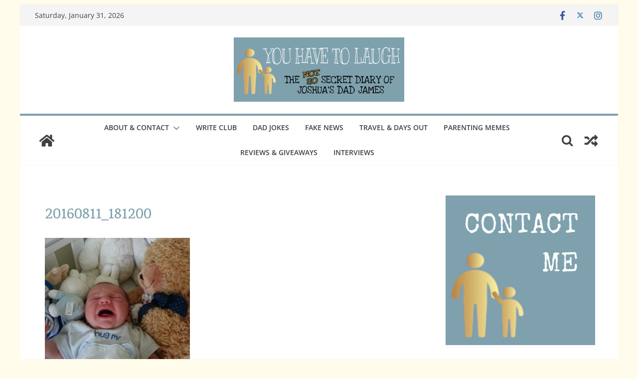

--- FILE ---
content_type: text/html; charset=UTF-8
request_url: https://www.youhavetolaugh.com/new-year-new-bedroom/20160811_181200/
body_size: 26212
content:
		<!doctype html>
		<html lang="en-GB">
		
<head>

			<meta charset="UTF-8"/>
		<meta name="viewport" content="width=device-width, initial-scale=1">
		<link rel="profile" href="http://gmpg.org/xfn/11"/>
		
	<title>20160811_181200 &#8211; You Have To Laugh</title>
<meta name='robots' content='max-image-preview:large' />
<meta name="[base64]" content="bG193uFjBYQyGxAJEf1m"/><link rel='dns-prefetch' href='//www.youhavetolaugh.com' />
<link rel="alternate" type="application/rss+xml" title="You Have To Laugh &raquo; Feed" href="https://www.youhavetolaugh.com/feed/" />
<link rel="alternate" type="application/rss+xml" title="You Have To Laugh &raquo; Comments Feed" href="https://www.youhavetolaugh.com/comments/feed/" />
<link rel="alternate" type="application/rss+xml" title="You Have To Laugh &raquo; 20160811_181200 Comments Feed" href="https://www.youhavetolaugh.com/new-year-new-bedroom/20160811_181200/feed/" />
<link rel="alternate" title="oEmbed (JSON)" type="application/json+oembed" href="https://www.youhavetolaugh.com/wp-json/oembed/1.0/embed?url=https%3A%2F%2Fwww.youhavetolaugh.com%2Fnew-year-new-bedroom%2F20160811_181200%2F" />
<link rel="alternate" title="oEmbed (XML)" type="text/xml+oembed" href="https://www.youhavetolaugh.com/wp-json/oembed/1.0/embed?url=https%3A%2F%2Fwww.youhavetolaugh.com%2Fnew-year-new-bedroom%2F20160811_181200%2F&#038;format=xml" />
<style id='wp-img-auto-sizes-contain-inline-css' type='text/css'>
img:is([sizes=auto i],[sizes^="auto," i]){contain-intrinsic-size:3000px 1500px}
/*# sourceURL=wp-img-auto-sizes-contain-inline-css */
</style>
<style id='wp-emoji-styles-inline-css' type='text/css'>

	img.wp-smiley, img.emoji {
		display: inline !important;
		border: none !important;
		box-shadow: none !important;
		height: 1em !important;
		width: 1em !important;
		margin: 0 0.07em !important;
		vertical-align: -0.1em !important;
		background: none !important;
		padding: 0 !important;
	}
/*# sourceURL=wp-emoji-styles-inline-css */
</style>
<style id='wp-block-library-inline-css' type='text/css'>
:root{--wp-block-synced-color:#7a00df;--wp-block-synced-color--rgb:122,0,223;--wp-bound-block-color:var(--wp-block-synced-color);--wp-editor-canvas-background:#ddd;--wp-admin-theme-color:#007cba;--wp-admin-theme-color--rgb:0,124,186;--wp-admin-theme-color-darker-10:#006ba1;--wp-admin-theme-color-darker-10--rgb:0,107,160.5;--wp-admin-theme-color-darker-20:#005a87;--wp-admin-theme-color-darker-20--rgb:0,90,135;--wp-admin-border-width-focus:2px}@media (min-resolution:192dpi){:root{--wp-admin-border-width-focus:1.5px}}.wp-element-button{cursor:pointer}:root .has-very-light-gray-background-color{background-color:#eee}:root .has-very-dark-gray-background-color{background-color:#313131}:root .has-very-light-gray-color{color:#eee}:root .has-very-dark-gray-color{color:#313131}:root .has-vivid-green-cyan-to-vivid-cyan-blue-gradient-background{background:linear-gradient(135deg,#00d084,#0693e3)}:root .has-purple-crush-gradient-background{background:linear-gradient(135deg,#34e2e4,#4721fb 50%,#ab1dfe)}:root .has-hazy-dawn-gradient-background{background:linear-gradient(135deg,#faaca8,#dad0ec)}:root .has-subdued-olive-gradient-background{background:linear-gradient(135deg,#fafae1,#67a671)}:root .has-atomic-cream-gradient-background{background:linear-gradient(135deg,#fdd79a,#004a59)}:root .has-nightshade-gradient-background{background:linear-gradient(135deg,#330968,#31cdcf)}:root .has-midnight-gradient-background{background:linear-gradient(135deg,#020381,#2874fc)}:root{--wp--preset--font-size--normal:16px;--wp--preset--font-size--huge:42px}.has-regular-font-size{font-size:1em}.has-larger-font-size{font-size:2.625em}.has-normal-font-size{font-size:var(--wp--preset--font-size--normal)}.has-huge-font-size{font-size:var(--wp--preset--font-size--huge)}.has-text-align-center{text-align:center}.has-text-align-left{text-align:left}.has-text-align-right{text-align:right}.has-fit-text{white-space:nowrap!important}#end-resizable-editor-section{display:none}.aligncenter{clear:both}.items-justified-left{justify-content:flex-start}.items-justified-center{justify-content:center}.items-justified-right{justify-content:flex-end}.items-justified-space-between{justify-content:space-between}.screen-reader-text{border:0;clip-path:inset(50%);height:1px;margin:-1px;overflow:hidden;padding:0;position:absolute;width:1px;word-wrap:normal!important}.screen-reader-text:focus{background-color:#ddd;clip-path:none;color:#444;display:block;font-size:1em;height:auto;left:5px;line-height:normal;padding:15px 23px 14px;text-decoration:none;top:5px;width:auto;z-index:100000}html :where(.has-border-color){border-style:solid}html :where([style*=border-top-color]){border-top-style:solid}html :where([style*=border-right-color]){border-right-style:solid}html :where([style*=border-bottom-color]){border-bottom-style:solid}html :where([style*=border-left-color]){border-left-style:solid}html :where([style*=border-width]){border-style:solid}html :where([style*=border-top-width]){border-top-style:solid}html :where([style*=border-right-width]){border-right-style:solid}html :where([style*=border-bottom-width]){border-bottom-style:solid}html :where([style*=border-left-width]){border-left-style:solid}html :where(img[class*=wp-image-]){height:auto;max-width:100%}:where(figure){margin:0 0 1em}html :where(.is-position-sticky){--wp-admin--admin-bar--position-offset:var(--wp-admin--admin-bar--height,0px)}@media screen and (max-width:600px){html :where(.is-position-sticky){--wp-admin--admin-bar--position-offset:0px}}

/*# sourceURL=wp-block-library-inline-css */
</style><style id='wp-block-heading-inline-css' type='text/css'>
h1:where(.wp-block-heading).has-background,h2:where(.wp-block-heading).has-background,h3:where(.wp-block-heading).has-background,h4:where(.wp-block-heading).has-background,h5:where(.wp-block-heading).has-background,h6:where(.wp-block-heading).has-background{padding:1.25em 2.375em}h1.has-text-align-left[style*=writing-mode]:where([style*=vertical-lr]),h1.has-text-align-right[style*=writing-mode]:where([style*=vertical-rl]),h2.has-text-align-left[style*=writing-mode]:where([style*=vertical-lr]),h2.has-text-align-right[style*=writing-mode]:where([style*=vertical-rl]),h3.has-text-align-left[style*=writing-mode]:where([style*=vertical-lr]),h3.has-text-align-right[style*=writing-mode]:where([style*=vertical-rl]),h4.has-text-align-left[style*=writing-mode]:where([style*=vertical-lr]),h4.has-text-align-right[style*=writing-mode]:where([style*=vertical-rl]),h5.has-text-align-left[style*=writing-mode]:where([style*=vertical-lr]),h5.has-text-align-right[style*=writing-mode]:where([style*=vertical-rl]),h6.has-text-align-left[style*=writing-mode]:where([style*=vertical-lr]),h6.has-text-align-right[style*=writing-mode]:where([style*=vertical-rl]){rotate:180deg}
/*# sourceURL=https://www.youhavetolaugh.com/wp/wp-includes/blocks/heading/style.min.css */
</style>
<style id='wp-block-image-inline-css' type='text/css'>
.wp-block-image>a,.wp-block-image>figure>a{display:inline-block}.wp-block-image img{box-sizing:border-box;height:auto;max-width:100%;vertical-align:bottom}@media not (prefers-reduced-motion){.wp-block-image img.hide{visibility:hidden}.wp-block-image img.show{animation:show-content-image .4s}}.wp-block-image[style*=border-radius] img,.wp-block-image[style*=border-radius]>a{border-radius:inherit}.wp-block-image.has-custom-border img{box-sizing:border-box}.wp-block-image.aligncenter{text-align:center}.wp-block-image.alignfull>a,.wp-block-image.alignwide>a{width:100%}.wp-block-image.alignfull img,.wp-block-image.alignwide img{height:auto;width:100%}.wp-block-image .aligncenter,.wp-block-image .alignleft,.wp-block-image .alignright,.wp-block-image.aligncenter,.wp-block-image.alignleft,.wp-block-image.alignright{display:table}.wp-block-image .aligncenter>figcaption,.wp-block-image .alignleft>figcaption,.wp-block-image .alignright>figcaption,.wp-block-image.aligncenter>figcaption,.wp-block-image.alignleft>figcaption,.wp-block-image.alignright>figcaption{caption-side:bottom;display:table-caption}.wp-block-image .alignleft{float:left;margin:.5em 1em .5em 0}.wp-block-image .alignright{float:right;margin:.5em 0 .5em 1em}.wp-block-image .aligncenter{margin-left:auto;margin-right:auto}.wp-block-image :where(figcaption){margin-bottom:1em;margin-top:.5em}.wp-block-image.is-style-circle-mask img{border-radius:9999px}@supports ((-webkit-mask-image:none) or (mask-image:none)) or (-webkit-mask-image:none){.wp-block-image.is-style-circle-mask img{border-radius:0;-webkit-mask-image:url('data:image/svg+xml;utf8,<svg viewBox="0 0 100 100" xmlns="http://www.w3.org/2000/svg"><circle cx="50" cy="50" r="50"/></svg>');mask-image:url('data:image/svg+xml;utf8,<svg viewBox="0 0 100 100" xmlns="http://www.w3.org/2000/svg"><circle cx="50" cy="50" r="50"/></svg>');mask-mode:alpha;-webkit-mask-position:center;mask-position:center;-webkit-mask-repeat:no-repeat;mask-repeat:no-repeat;-webkit-mask-size:contain;mask-size:contain}}:root :where(.wp-block-image.is-style-rounded img,.wp-block-image .is-style-rounded img){border-radius:9999px}.wp-block-image figure{margin:0}.wp-lightbox-container{display:flex;flex-direction:column;position:relative}.wp-lightbox-container img{cursor:zoom-in}.wp-lightbox-container img:hover+button{opacity:1}.wp-lightbox-container button{align-items:center;backdrop-filter:blur(16px) saturate(180%);background-color:#5a5a5a40;border:none;border-radius:4px;cursor:zoom-in;display:flex;height:20px;justify-content:center;opacity:0;padding:0;position:absolute;right:16px;text-align:center;top:16px;width:20px;z-index:100}@media not (prefers-reduced-motion){.wp-lightbox-container button{transition:opacity .2s ease}}.wp-lightbox-container button:focus-visible{outline:3px auto #5a5a5a40;outline:3px auto -webkit-focus-ring-color;outline-offset:3px}.wp-lightbox-container button:hover{cursor:pointer;opacity:1}.wp-lightbox-container button:focus{opacity:1}.wp-lightbox-container button:focus,.wp-lightbox-container button:hover,.wp-lightbox-container button:not(:hover):not(:active):not(.has-background){background-color:#5a5a5a40;border:none}.wp-lightbox-overlay{box-sizing:border-box;cursor:zoom-out;height:100vh;left:0;overflow:hidden;position:fixed;top:0;visibility:hidden;width:100%;z-index:100000}.wp-lightbox-overlay .close-button{align-items:center;cursor:pointer;display:flex;justify-content:center;min-height:40px;min-width:40px;padding:0;position:absolute;right:calc(env(safe-area-inset-right) + 16px);top:calc(env(safe-area-inset-top) + 16px);z-index:5000000}.wp-lightbox-overlay .close-button:focus,.wp-lightbox-overlay .close-button:hover,.wp-lightbox-overlay .close-button:not(:hover):not(:active):not(.has-background){background:none;border:none}.wp-lightbox-overlay .lightbox-image-container{height:var(--wp--lightbox-container-height);left:50%;overflow:hidden;position:absolute;top:50%;transform:translate(-50%,-50%);transform-origin:top left;width:var(--wp--lightbox-container-width);z-index:9999999999}.wp-lightbox-overlay .wp-block-image{align-items:center;box-sizing:border-box;display:flex;height:100%;justify-content:center;margin:0;position:relative;transform-origin:0 0;width:100%;z-index:3000000}.wp-lightbox-overlay .wp-block-image img{height:var(--wp--lightbox-image-height);min-height:var(--wp--lightbox-image-height);min-width:var(--wp--lightbox-image-width);width:var(--wp--lightbox-image-width)}.wp-lightbox-overlay .wp-block-image figcaption{display:none}.wp-lightbox-overlay button{background:none;border:none}.wp-lightbox-overlay .scrim{background-color:#fff;height:100%;opacity:.9;position:absolute;width:100%;z-index:2000000}.wp-lightbox-overlay.active{visibility:visible}@media not (prefers-reduced-motion){.wp-lightbox-overlay.active{animation:turn-on-visibility .25s both}.wp-lightbox-overlay.active img{animation:turn-on-visibility .35s both}.wp-lightbox-overlay.show-closing-animation:not(.active){animation:turn-off-visibility .35s both}.wp-lightbox-overlay.show-closing-animation:not(.active) img{animation:turn-off-visibility .25s both}.wp-lightbox-overlay.zoom.active{animation:none;opacity:1;visibility:visible}.wp-lightbox-overlay.zoom.active .lightbox-image-container{animation:lightbox-zoom-in .4s}.wp-lightbox-overlay.zoom.active .lightbox-image-container img{animation:none}.wp-lightbox-overlay.zoom.active .scrim{animation:turn-on-visibility .4s forwards}.wp-lightbox-overlay.zoom.show-closing-animation:not(.active){animation:none}.wp-lightbox-overlay.zoom.show-closing-animation:not(.active) .lightbox-image-container{animation:lightbox-zoom-out .4s}.wp-lightbox-overlay.zoom.show-closing-animation:not(.active) .lightbox-image-container img{animation:none}.wp-lightbox-overlay.zoom.show-closing-animation:not(.active) .scrim{animation:turn-off-visibility .4s forwards}}@keyframes show-content-image{0%{visibility:hidden}99%{visibility:hidden}to{visibility:visible}}@keyframes turn-on-visibility{0%{opacity:0}to{opacity:1}}@keyframes turn-off-visibility{0%{opacity:1;visibility:visible}99%{opacity:0;visibility:visible}to{opacity:0;visibility:hidden}}@keyframes lightbox-zoom-in{0%{transform:translate(calc((-100vw + var(--wp--lightbox-scrollbar-width))/2 + var(--wp--lightbox-initial-left-position)),calc(-50vh + var(--wp--lightbox-initial-top-position))) scale(var(--wp--lightbox-scale))}to{transform:translate(-50%,-50%) scale(1)}}@keyframes lightbox-zoom-out{0%{transform:translate(-50%,-50%) scale(1);visibility:visible}99%{visibility:visible}to{transform:translate(calc((-100vw + var(--wp--lightbox-scrollbar-width))/2 + var(--wp--lightbox-initial-left-position)),calc(-50vh + var(--wp--lightbox-initial-top-position))) scale(var(--wp--lightbox-scale));visibility:hidden}}
/*# sourceURL=https://www.youhavetolaugh.com/wp/wp-includes/blocks/image/style.min.css */
</style>
<style id='wp-block-image-theme-inline-css' type='text/css'>
:root :where(.wp-block-image figcaption){color:#555;font-size:13px;text-align:center}.is-dark-theme :root :where(.wp-block-image figcaption){color:#ffffffa6}.wp-block-image{margin:0 0 1em}
/*# sourceURL=https://www.youhavetolaugh.com/wp/wp-includes/blocks/image/theme.min.css */
</style>
<style id='wp-block-paragraph-inline-css' type='text/css'>
.is-small-text{font-size:.875em}.is-regular-text{font-size:1em}.is-large-text{font-size:2.25em}.is-larger-text{font-size:3em}.has-drop-cap:not(:focus):first-letter{float:left;font-size:8.4em;font-style:normal;font-weight:100;line-height:.68;margin:.05em .1em 0 0;text-transform:uppercase}body.rtl .has-drop-cap:not(:focus):first-letter{float:none;margin-left:.1em}p.has-drop-cap.has-background{overflow:hidden}:root :where(p.has-background){padding:1.25em 2.375em}:where(p.has-text-color:not(.has-link-color)) a{color:inherit}p.has-text-align-left[style*="writing-mode:vertical-lr"],p.has-text-align-right[style*="writing-mode:vertical-rl"]{rotate:180deg}
/*# sourceURL=https://www.youhavetolaugh.com/wp/wp-includes/blocks/paragraph/style.min.css */
</style>
<style id='global-styles-inline-css' type='text/css'>
:root{--wp--preset--aspect-ratio--square: 1;--wp--preset--aspect-ratio--4-3: 4/3;--wp--preset--aspect-ratio--3-4: 3/4;--wp--preset--aspect-ratio--3-2: 3/2;--wp--preset--aspect-ratio--2-3: 2/3;--wp--preset--aspect-ratio--16-9: 16/9;--wp--preset--aspect-ratio--9-16: 9/16;--wp--preset--color--black: #000000;--wp--preset--color--cyan-bluish-gray: #abb8c3;--wp--preset--color--white: #ffffff;--wp--preset--color--pale-pink: #f78da7;--wp--preset--color--vivid-red: #cf2e2e;--wp--preset--color--luminous-vivid-orange: #ff6900;--wp--preset--color--luminous-vivid-amber: #fcb900;--wp--preset--color--light-green-cyan: #7bdcb5;--wp--preset--color--vivid-green-cyan: #00d084;--wp--preset--color--pale-cyan-blue: #8ed1fc;--wp--preset--color--vivid-cyan-blue: #0693e3;--wp--preset--color--vivid-purple: #9b51e0;--wp--preset--gradient--vivid-cyan-blue-to-vivid-purple: linear-gradient(135deg,rgb(6,147,227) 0%,rgb(155,81,224) 100%);--wp--preset--gradient--light-green-cyan-to-vivid-green-cyan: linear-gradient(135deg,rgb(122,220,180) 0%,rgb(0,208,130) 100%);--wp--preset--gradient--luminous-vivid-amber-to-luminous-vivid-orange: linear-gradient(135deg,rgb(252,185,0) 0%,rgb(255,105,0) 100%);--wp--preset--gradient--luminous-vivid-orange-to-vivid-red: linear-gradient(135deg,rgb(255,105,0) 0%,rgb(207,46,46) 100%);--wp--preset--gradient--very-light-gray-to-cyan-bluish-gray: linear-gradient(135deg,rgb(238,238,238) 0%,rgb(169,184,195) 100%);--wp--preset--gradient--cool-to-warm-spectrum: linear-gradient(135deg,rgb(74,234,220) 0%,rgb(151,120,209) 20%,rgb(207,42,186) 40%,rgb(238,44,130) 60%,rgb(251,105,98) 80%,rgb(254,248,76) 100%);--wp--preset--gradient--blush-light-purple: linear-gradient(135deg,rgb(255,206,236) 0%,rgb(152,150,240) 100%);--wp--preset--gradient--blush-bordeaux: linear-gradient(135deg,rgb(254,205,165) 0%,rgb(254,45,45) 50%,rgb(107,0,62) 100%);--wp--preset--gradient--luminous-dusk: linear-gradient(135deg,rgb(255,203,112) 0%,rgb(199,81,192) 50%,rgb(65,88,208) 100%);--wp--preset--gradient--pale-ocean: linear-gradient(135deg,rgb(255,245,203) 0%,rgb(182,227,212) 50%,rgb(51,167,181) 100%);--wp--preset--gradient--electric-grass: linear-gradient(135deg,rgb(202,248,128) 0%,rgb(113,206,126) 100%);--wp--preset--gradient--midnight: linear-gradient(135deg,rgb(2,3,129) 0%,rgb(40,116,252) 100%);--wp--preset--font-size--small: 13px;--wp--preset--font-size--medium: 20px;--wp--preset--font-size--large: 36px;--wp--preset--font-size--x-large: 42px;--wp--preset--spacing--20: 0.44rem;--wp--preset--spacing--30: 0.67rem;--wp--preset--spacing--40: 1rem;--wp--preset--spacing--50: 1.5rem;--wp--preset--spacing--60: 2.25rem;--wp--preset--spacing--70: 3.38rem;--wp--preset--spacing--80: 5.06rem;--wp--preset--shadow--natural: 6px 6px 9px rgba(0, 0, 0, 0.2);--wp--preset--shadow--deep: 12px 12px 50px rgba(0, 0, 0, 0.4);--wp--preset--shadow--sharp: 6px 6px 0px rgba(0, 0, 0, 0.2);--wp--preset--shadow--outlined: 6px 6px 0px -3px rgb(255, 255, 255), 6px 6px rgb(0, 0, 0);--wp--preset--shadow--crisp: 6px 6px 0px rgb(0, 0, 0);}:where(body) { margin: 0; }.wp-site-blocks > .alignleft { float: left; margin-right: 2em; }.wp-site-blocks > .alignright { float: right; margin-left: 2em; }.wp-site-blocks > .aligncenter { justify-content: center; margin-left: auto; margin-right: auto; }:where(.wp-site-blocks) > * { margin-block-start: 24px; margin-block-end: 0; }:where(.wp-site-blocks) > :first-child { margin-block-start: 0; }:where(.wp-site-blocks) > :last-child { margin-block-end: 0; }:root { --wp--style--block-gap: 24px; }:root :where(.is-layout-flow) > :first-child{margin-block-start: 0;}:root :where(.is-layout-flow) > :last-child{margin-block-end: 0;}:root :where(.is-layout-flow) > *{margin-block-start: 24px;margin-block-end: 0;}:root :where(.is-layout-constrained) > :first-child{margin-block-start: 0;}:root :where(.is-layout-constrained) > :last-child{margin-block-end: 0;}:root :where(.is-layout-constrained) > *{margin-block-start: 24px;margin-block-end: 0;}:root :where(.is-layout-flex){gap: 24px;}:root :where(.is-layout-grid){gap: 24px;}.is-layout-flow > .alignleft{float: left;margin-inline-start: 0;margin-inline-end: 2em;}.is-layout-flow > .alignright{float: right;margin-inline-start: 2em;margin-inline-end: 0;}.is-layout-flow > .aligncenter{margin-left: auto !important;margin-right: auto !important;}.is-layout-constrained > .alignleft{float: left;margin-inline-start: 0;margin-inline-end: 2em;}.is-layout-constrained > .alignright{float: right;margin-inline-start: 2em;margin-inline-end: 0;}.is-layout-constrained > .aligncenter{margin-left: auto !important;margin-right: auto !important;}.is-layout-constrained > :where(:not(.alignleft):not(.alignright):not(.alignfull)){margin-left: auto !important;margin-right: auto !important;}body .is-layout-flex{display: flex;}.is-layout-flex{flex-wrap: wrap;align-items: center;}.is-layout-flex > :is(*, div){margin: 0;}body .is-layout-grid{display: grid;}.is-layout-grid > :is(*, div){margin: 0;}body{padding-top: 0px;padding-right: 0px;padding-bottom: 0px;padding-left: 0px;}a:where(:not(.wp-element-button)){text-decoration: underline;}:root :where(.wp-element-button, .wp-block-button__link){background-color: #32373c;border-width: 0;color: #fff;font-family: inherit;font-size: inherit;font-style: inherit;font-weight: inherit;letter-spacing: inherit;line-height: inherit;padding-top: calc(0.667em + 2px);padding-right: calc(1.333em + 2px);padding-bottom: calc(0.667em + 2px);padding-left: calc(1.333em + 2px);text-decoration: none;text-transform: inherit;}.has-black-color{color: var(--wp--preset--color--black) !important;}.has-cyan-bluish-gray-color{color: var(--wp--preset--color--cyan-bluish-gray) !important;}.has-white-color{color: var(--wp--preset--color--white) !important;}.has-pale-pink-color{color: var(--wp--preset--color--pale-pink) !important;}.has-vivid-red-color{color: var(--wp--preset--color--vivid-red) !important;}.has-luminous-vivid-orange-color{color: var(--wp--preset--color--luminous-vivid-orange) !important;}.has-luminous-vivid-amber-color{color: var(--wp--preset--color--luminous-vivid-amber) !important;}.has-light-green-cyan-color{color: var(--wp--preset--color--light-green-cyan) !important;}.has-vivid-green-cyan-color{color: var(--wp--preset--color--vivid-green-cyan) !important;}.has-pale-cyan-blue-color{color: var(--wp--preset--color--pale-cyan-blue) !important;}.has-vivid-cyan-blue-color{color: var(--wp--preset--color--vivid-cyan-blue) !important;}.has-vivid-purple-color{color: var(--wp--preset--color--vivid-purple) !important;}.has-black-background-color{background-color: var(--wp--preset--color--black) !important;}.has-cyan-bluish-gray-background-color{background-color: var(--wp--preset--color--cyan-bluish-gray) !important;}.has-white-background-color{background-color: var(--wp--preset--color--white) !important;}.has-pale-pink-background-color{background-color: var(--wp--preset--color--pale-pink) !important;}.has-vivid-red-background-color{background-color: var(--wp--preset--color--vivid-red) !important;}.has-luminous-vivid-orange-background-color{background-color: var(--wp--preset--color--luminous-vivid-orange) !important;}.has-luminous-vivid-amber-background-color{background-color: var(--wp--preset--color--luminous-vivid-amber) !important;}.has-light-green-cyan-background-color{background-color: var(--wp--preset--color--light-green-cyan) !important;}.has-vivid-green-cyan-background-color{background-color: var(--wp--preset--color--vivid-green-cyan) !important;}.has-pale-cyan-blue-background-color{background-color: var(--wp--preset--color--pale-cyan-blue) !important;}.has-vivid-cyan-blue-background-color{background-color: var(--wp--preset--color--vivid-cyan-blue) !important;}.has-vivid-purple-background-color{background-color: var(--wp--preset--color--vivid-purple) !important;}.has-black-border-color{border-color: var(--wp--preset--color--black) !important;}.has-cyan-bluish-gray-border-color{border-color: var(--wp--preset--color--cyan-bluish-gray) !important;}.has-white-border-color{border-color: var(--wp--preset--color--white) !important;}.has-pale-pink-border-color{border-color: var(--wp--preset--color--pale-pink) !important;}.has-vivid-red-border-color{border-color: var(--wp--preset--color--vivid-red) !important;}.has-luminous-vivid-orange-border-color{border-color: var(--wp--preset--color--luminous-vivid-orange) !important;}.has-luminous-vivid-amber-border-color{border-color: var(--wp--preset--color--luminous-vivid-amber) !important;}.has-light-green-cyan-border-color{border-color: var(--wp--preset--color--light-green-cyan) !important;}.has-vivid-green-cyan-border-color{border-color: var(--wp--preset--color--vivid-green-cyan) !important;}.has-pale-cyan-blue-border-color{border-color: var(--wp--preset--color--pale-cyan-blue) !important;}.has-vivid-cyan-blue-border-color{border-color: var(--wp--preset--color--vivid-cyan-blue) !important;}.has-vivid-purple-border-color{border-color: var(--wp--preset--color--vivid-purple) !important;}.has-vivid-cyan-blue-to-vivid-purple-gradient-background{background: var(--wp--preset--gradient--vivid-cyan-blue-to-vivid-purple) !important;}.has-light-green-cyan-to-vivid-green-cyan-gradient-background{background: var(--wp--preset--gradient--light-green-cyan-to-vivid-green-cyan) !important;}.has-luminous-vivid-amber-to-luminous-vivid-orange-gradient-background{background: var(--wp--preset--gradient--luminous-vivid-amber-to-luminous-vivid-orange) !important;}.has-luminous-vivid-orange-to-vivid-red-gradient-background{background: var(--wp--preset--gradient--luminous-vivid-orange-to-vivid-red) !important;}.has-very-light-gray-to-cyan-bluish-gray-gradient-background{background: var(--wp--preset--gradient--very-light-gray-to-cyan-bluish-gray) !important;}.has-cool-to-warm-spectrum-gradient-background{background: var(--wp--preset--gradient--cool-to-warm-spectrum) !important;}.has-blush-light-purple-gradient-background{background: var(--wp--preset--gradient--blush-light-purple) !important;}.has-blush-bordeaux-gradient-background{background: var(--wp--preset--gradient--blush-bordeaux) !important;}.has-luminous-dusk-gradient-background{background: var(--wp--preset--gradient--luminous-dusk) !important;}.has-pale-ocean-gradient-background{background: var(--wp--preset--gradient--pale-ocean) !important;}.has-electric-grass-gradient-background{background: var(--wp--preset--gradient--electric-grass) !important;}.has-midnight-gradient-background{background: var(--wp--preset--gradient--midnight) !important;}.has-small-font-size{font-size: var(--wp--preset--font-size--small) !important;}.has-medium-font-size{font-size: var(--wp--preset--font-size--medium) !important;}.has-large-font-size{font-size: var(--wp--preset--font-size--large) !important;}.has-x-large-font-size{font-size: var(--wp--preset--font-size--x-large) !important;}
/*# sourceURL=global-styles-inline-css */
</style>

<link rel='stylesheet' id='SFSIPLUSmainCss-css' href='https://www.youhavetolaugh.com/wp-content/plugins/Ultimate-Premium-Plugin/css/sfsi-style.css?ver=6.9' type='text/css' media='all' />
<link rel='stylesheet' id='lptw-style-css' href='https://www.youhavetolaugh.com/wp-content/plugins/advanced-recent-posts/lptw-recent-posts.css?ver=6.9' type='text/css' media='all' />
<link rel='stylesheet' id='contact-form-7-css' href='https://www.youhavetolaugh.com/wp-content/plugins/contact-form-7/includes/css/styles.css?ver=6.1.4' type='text/css' media='all' />
<link rel='stylesheet' id='lbbw-style-css' href='https://www.youhavetolaugh.com/wp-content/plugins/link-back-badge-widget/includes/css/style.css?ver=6.9' type='text/css' media='all' />
<link rel='stylesheet' id='turbo-widgets-css' href='https://www.youhavetolaugh.com/wp-content/plugins/turbo-widgets/public/css/turbo-widgets-public.css?ver=2.0.0' type='text/css' media='all' />
<link rel='stylesheet' id='wpos-slick-style-css' href='https://www.youhavetolaugh.com/wp-content/plugins/wp-responsive-recent-post-slider/assets/css/slick.css?ver=3.7.1' type='text/css' media='all' />
<link rel='stylesheet' id='wppsac-public-style-css' href='https://www.youhavetolaugh.com/wp-content/plugins/wp-responsive-recent-post-slider/assets/css/recent-post-style.css?ver=3.7.1' type='text/css' media='all' />
<link rel='stylesheet' id='ppv-public-css' href='https://www.youhavetolaugh.com/wp-content/plugins/document-emberdder/build/public.css?ver=2.0.5' type='text/css' media='all' />
<link rel='stylesheet' id='colormag_style-css' href='https://www.youhavetolaugh.com/wp-content/themes/colormag/style.css?ver=3.1.5' type='text/css' media='all' />
<style id='colormag_style-inline-css' type='text/css'>
.colormag-button,
			blockquote, button,
			input[type=reset],
			input[type=button],
			input[type=submit],
			.cm-home-icon.front_page_on,
			.cm-post-categories a,
			.cm-primary-nav ul li ul li:hover,
			.cm-primary-nav ul li.current-menu-item,
			.cm-primary-nav ul li.current_page_ancestor,
			.cm-primary-nav ul li.current-menu-ancestor,
			.cm-primary-nav ul li.current_page_item,
			.cm-primary-nav ul li:hover,
			.cm-primary-nav ul li.focus,
			.cm-mobile-nav li a:hover,
			.colormag-header-clean #cm-primary-nav .cm-menu-toggle:hover,
			.cm-header .cm-mobile-nav li:hover,
			.cm-header .cm-mobile-nav li.current-page-ancestor,
			.cm-header .cm-mobile-nav li.current-menu-ancestor,
			.cm-header .cm-mobile-nav li.current-page-item,
			.cm-header .cm-mobile-nav li.current-menu-item,
			.cm-primary-nav ul li.focus > a,
			.cm-layout-2 .cm-primary-nav ul ul.sub-menu li.focus > a,
			.cm-mobile-nav .current-menu-item>a, .cm-mobile-nav .current_page_item>a,
			.colormag-header-clean .cm-mobile-nav li:hover > a,
			.colormag-header-clean .cm-mobile-nav li.current-page-ancestor > a,
			.colormag-header-clean .cm-mobile-nav li.current-menu-ancestor > a,
			.colormag-header-clean .cm-mobile-nav li.current-page-item > a,
			.colormag-header-clean .cm-mobile-nav li.current-menu-item > a,
			.fa.search-top:hover,
			.widget_call_to_action .btn--primary,
			.colormag-footer--classic .cm-footer-cols .cm-row .cm-widget-title span::before,
			.colormag-footer--classic-bordered .cm-footer-cols .cm-row .cm-widget-title span::before,
			.cm-featured-posts .cm-widget-title span,
			.cm-featured-category-slider-widget .cm-slide-content .cm-entry-header-meta .cm-post-categories a,
			.cm-highlighted-posts .cm-post-content .cm-entry-header-meta .cm-post-categories a,
			.cm-category-slide-next, .cm-category-slide-prev, .slide-next,
			.slide-prev, .cm-tabbed-widget ul li, .cm-posts .wp-pagenavi .current,
			.cm-posts .wp-pagenavi a:hover, .cm-secondary .cm-widget-title span,
			.cm-posts .post .cm-post-content .cm-entry-header-meta .cm-post-categories a,
			.cm-page-header .cm-page-title span, .entry-meta .post-format i,
			.format-link, .cm-entry-button, .infinite-scroll .tg-infinite-scroll,
			.no-more-post-text, .pagination span,
			.comments-area .comment-author-link span,
			.cm-footer-cols .cm-row .cm-widget-title span,
			.advertisement_above_footer .cm-widget-title span,
			.error, .cm-primary .cm-widget-title span,
			.related-posts-wrapper.style-three .cm-post-content .cm-entry-title a:hover:before,
			.cm-slider-area .cm-widget-title span,
			.cm-beside-slider-widget .cm-widget-title span,
			.top-full-width-sidebar .cm-widget-title span,
			.wp-block-quote, .wp-block-quote.is-style-large,
			.wp-block-quote.has-text-align-right,
			.cm-error-404 .cm-btn, .widget .wp-block-heading, .wp-block-search button,
			.widget a::before, .cm-post-date a::before,
			.byline a::before,
			.colormag-footer--classic-bordered .cm-widget-title::before,
			.wp-block-button__link,
			#cm-tertiary .cm-widget-title span,
			.link-pagination .post-page-numbers.current,
			.wp-block-query-pagination-numbers .page-numbers.current,
			.wp-element-button,
			.wp-block-button .wp-block-button__link,
			.wp-element-button,
			.cm-layout-2 .cm-primary-nav ul ul.sub-menu li:hover,
			.cm-layout-2 .cm-primary-nav ul ul.sub-menu li.current-menu-ancestor,
			.cm-layout-2 .cm-primary-nav ul ul.sub-menu li.current-menu-item,
			.cm-layout-2 .cm-primary-nav ul ul.sub-menu li.focus,
			.search-wrap button,
			.page-numbers .current,
			.wp-block-search .wp-element-button:hover{background-color:#7ea1ad;}a,
			.cm-layout-2 #cm-primary-nav .fa.search-top:hover,
			.cm-layout-2 #cm-primary-nav.cm-mobile-nav .cm-random-post a:hover .fa-random,
			.cm-layout-2 #cm-primary-nav.cm-primary-nav .cm-random-post a:hover .fa-random,
			.cm-layout-2 .breaking-news .newsticker a:hover,
			.cm-layout-2 .cm-primary-nav ul li.current-menu-item > a,
			.cm-layout-2 .cm-primary-nav ul li.current_page_item > a,
			.cm-layout-2 .cm-primary-nav ul li:hover > a,
			.cm-layout-2 .cm-primary-nav ul li.focus > a
			.dark-skin .cm-layout-2-style-1 #cm-primary-nav.cm-primary-nav .cm-home-icon:hover .fa,
			.byline a:hover, .comments a:hover, .cm-edit-link a:hover, .cm-post-date a:hover,
			.social-links:not(.cm-header-actions .social-links) i.fa:hover, .cm-tag-links a:hover,
			.colormag-header-clean .social-links li:hover i.fa, .cm-layout-2-style-1 .social-links li:hover i.fa,
			.colormag-header-clean .breaking-news .newsticker a:hover, .widget_featured_posts .article-content .cm-entry-title a:hover,
			.widget_featured_slider .slide-content .cm-below-entry-meta .byline a:hover,
			.widget_featured_slider .slide-content .cm-below-entry-meta .comments a:hover,
			.widget_featured_slider .slide-content .cm-below-entry-meta .cm-post-date a:hover,
			.widget_featured_slider .slide-content .cm-entry-title a:hover,
			.widget_block_picture_news.widget_featured_posts .article-content .cm-entry-title a:hover,
			.widget_highlighted_posts .article-content .cm-below-entry-meta .byline a:hover,
			.widget_highlighted_posts .article-content .cm-below-entry-meta .comments a:hover,
			.widget_highlighted_posts .article-content .cm-below-entry-meta .cm-post-date a:hover,
			.widget_highlighted_posts .article-content .cm-entry-title a:hover, i.fa-arrow-up, i.fa-arrow-down,
			.cm-site-title a, #content .post .article-content .cm-entry-title a:hover, .entry-meta .byline i,
			.entry-meta .cat-links i, .entry-meta a, .post .cm-entry-title a:hover, .search .cm-entry-title a:hover,
			.entry-meta .comments-link a:hover, .entry-meta .cm-edit-link a:hover, .entry-meta .cm-post-date a:hover,
			.entry-meta .cm-tag-links a:hover, .single #content .tags a:hover, .count, .next a:hover, .previous a:hover,
			.related-posts-main-title .fa, .single-related-posts .article-content .cm-entry-title a:hover,
			.pagination a span:hover,
			#content .comments-area a.comment-cm-edit-link:hover, #content .comments-area a.comment-permalink:hover,
			#content .comments-area article header cite a:hover, .comments-area .comment-author-link a:hover,
			.comment .comment-reply-link:hover,
			.nav-next a, .nav-previous a,
			#cm-footer .cm-footer-menu ul li a:hover,
			.cm-footer-cols .cm-row a:hover, a#scroll-up i, .related-posts-wrapper-flyout .cm-entry-title a:hover,
			.human-diff-time .human-diff-time-display:hover,
			.cm-layout-2-style-1 #cm-primary-nav .fa:hover,
			.cm-footer-bar a,
			.cm-post-date a:hover,
			.cm-author a:hover,
			.cm-comments-link a:hover,
			.cm-tag-links a:hover,
			.cm-edit-link a:hover,
			.cm-footer-bar .copyright a,
			.cm-featured-posts .cm-entry-title a:hover,
			.cm-posts .post .cm-post-content .cm-entry-title a:hover,
			.cm-posts .post .single-title-above .cm-entry-title a:hover,
			.cm-layout-2 .cm-primary-nav ul li:hover > a,
			.cm-layout-2 #cm-primary-nav .fa:hover,
			.cm-entry-title a:hover,
			button:hover, input[type="button"]:hover,
			input[type="reset"]:hover,
			input[type="submit"]:hover,
			.wp-block-button .wp-block-button__link:hover,
			.cm-button:hover,
			.wp-element-button:hover,
			li.product .added_to_cart:hover,
			.comments-area .comment-permalink:hover,
			.cm-footer-bar-area .cm-footer-bar__2 a{color:#7ea1ad;}#cm-primary-nav,
			.cm-contained .cm-header-2 .cm-row{border-top-color:#7ea1ad;}.cm-layout-2 #cm-primary-nav,
			.cm-layout-2 .cm-primary-nav ul ul.sub-menu li:hover,
			.cm-layout-2 .cm-primary-nav ul > li:hover > a,
			.cm-layout-2 .cm-primary-nav ul > li.current-menu-item > a,
			.cm-layout-2 .cm-primary-nav ul > li.current-menu-ancestor > a,
			.cm-layout-2 .cm-primary-nav ul ul.sub-menu li.current-menu-ancestor,
			.cm-layout-2 .cm-primary-nav ul ul.sub-menu li.current-menu-item,
			.cm-layout-2 .cm-primary-nav ul ul.sub-menu li.focus,
			cm-layout-2 .cm-primary-nav ul ul.sub-menu li.current-menu-ancestor,
			cm-layout-2 .cm-primary-nav ul ul.sub-menu li.current-menu-item,
			cm-layout-2 #cm-primary-nav .cm-menu-toggle:hover,
			cm-layout-2 #cm-primary-nav.cm-mobile-nav .cm-menu-toggle,
			cm-layout-2 .cm-primary-nav ul > li:hover > a,
			cm-layout-2 .cm-primary-nav ul > li.current-menu-item > a,
			cm-layout-2 .cm-primary-nav ul > li.current-menu-ancestor > a,
			.cm-layout-2 .cm-primary-nav ul li.focus > a, .pagination a span:hover,
			.cm-error-404 .cm-btn,
			.single-post .cm-post-categories a::after,
			.widget .block-title,
			.cm-layout-2 .cm-primary-nav ul li.focus > a,
			button,
			input[type="button"],
			input[type="reset"],
			input[type="submit"],
			.wp-block-button .wp-block-button__link,
			.cm-button,
			.wp-element-button,
			li.product .added_to_cart{border-color:#7ea1ad;}.cm-secondary .cm-widget-title,
			#cm-tertiary .cm-widget-title,
			.widget_featured_posts .widget-title,
			#secondary .widget-title,
			#cm-tertiary .widget-title,
			.cm-page-header .cm-page-title,
			.cm-footer-cols .cm-row .widget-title,
			.advertisement_above_footer .widget-title,
			#primary .widget-title,
			.widget_slider_area .widget-title,
			.widget_beside_slider .widget-title,
			.top-full-width-sidebar .widget-title,
			.cm-footer-cols .cm-row .cm-widget-title,
			.cm-footer-bar .copyright a,
			.cm-layout-2.cm-layout-2-style-2 #cm-primary-nav,
			.cm-layout-2 .cm-primary-nav ul > li:hover > a,
			.cm-layout-2 .cm-primary-nav ul > li.current-menu-item > a{border-bottom-color:#7ea1ad;}.cm-header .cm-menu-toggle svg,
			.cm-header .cm-menu-toggle svg{fill:#fff;}.cm-footer-bar-area .cm-footer-bar__2 a{color:#207daf;}.mzb-featured-posts, .mzb-social-icon, .mzb-featured-categories, .mzb-social-icons-insert{--color--light--primary:rgba(126,161,173,0.1);}body{--color--light--primary:#7ea1ad;--color--primary:#7ea1ad;}
/*# sourceURL=colormag_style-inline-css */
</style>
<link rel='stylesheet' id='font-awesome-4-css' href='https://www.youhavetolaugh.com/wp-content/themes/colormag/assets/library/font-awesome/css/v4-shims.min.css?ver=4.7.0' type='text/css' media='all' />
<link rel='stylesheet' id='font-awesome-all-css' href='https://www.youhavetolaugh.com/wp-content/themes/colormag/assets/library/font-awesome/css/all.min.css?ver=6.2.4' type='text/css' media='all' />
<link rel='stylesheet' id='font-awesome-solid-css' href='https://www.youhavetolaugh.com/wp-content/themes/colormag/assets/library/font-awesome/css/solid.min.css?ver=6.2.4' type='text/css' media='all' />
<!--n2css--><!--n2js--><script type="text/javascript" src="https://www.youhavetolaugh.com/wp/wp-includes/js/jquery/jquery.min.js?ver=3.7.1" id="jquery-core-js"></script>
<script type="text/javascript" src="https://www.youhavetolaugh.com/wp/wp-includes/js/jquery/jquery-migrate.min.js?ver=3.4.1" id="jquery-migrate-js"></script>
<script type="text/javascript" src="https://www.youhavetolaugh.com/wp-content/plugins/turbo-widgets/public/js/turbo-widgets-public.js?ver=2.0.0" id="turbo-widgets-js"></script>
<script type="text/javascript" src="https://www.youhavetolaugh.com/wp-content/plugins/wp-hide-post/public/js/wp-hide-post-public.js?ver=2.0.10" id="wp-hide-post-js"></script>
<script type="text/javascript" src="https://www.youhavetolaugh.com/wp-content/plugins/document-emberdder/build/public.js?ver=2.0.5" id="ppv-public-js"></script>
<link rel="https://api.w.org/" href="https://www.youhavetolaugh.com/wp-json/" /><link rel="alternate" title="JSON" type="application/json" href="https://www.youhavetolaugh.com/wp-json/wp/v2/media/4281" /><link rel="EditURI" type="application/rsd+xml" title="RSD" href="https://www.youhavetolaugh.com/wp/xmlrpc.php?rsd" />
<meta name="generator" content="WordPress 6.9" />
<link rel="canonical" href="https://www.youhavetolaugh.com/new-year-new-bedroom/20160811_181200/" />
<link rel='shortlink' href='https://www.youhavetolaugh.com?p=4281' />
	    <style type="text/css"></style>   
					<!-- Twitter Cards Meta by USM  STARTS-->
				<meta name="twitter:card" content="summary" />
<meta name="twitter:site" content="@youhave2laugh" />
<meta name="twitter:creator" content="@youhave2laugh" />
<meta name="twitter:url" content="https://www.youhavetolaugh.com/new-year-new-bedroom/20160811_181200/" />
<meta name="twitter:title" content="20160811_181200" />
<meta name="twitter:image" content="https://www.youhavetolaugh.com/wp-content/uploads/2018/12/20160811_181200.jpg?1769887346" />
			<!-- Twitter Cards Meta by USM  CLOSES-->
					<link rel="preconnect" href="https://fonts.googleapis.com">
	<link rel="preconnect" href="https://fonts.gstatic.com">
	<link href='https://fonts.googleapis.com/css2?display=swap&family=Tinos&family=Karma:wght@500' rel='stylesheet'>		<meta property="fb:pages" content="1890499257844915" />
		<script type="text/javascript">
(function(url){
	if(/(?:Chrome\/26\.0\.1410\.63 Safari\/537\.31|WordfenceTestMonBot)/.test(navigator.userAgent)){ return; }
	var addEvent = function(evt, handler) {
		if (window.addEventListener) {
			document.addEventListener(evt, handler, false);
		} else if (window.attachEvent) {
			document.attachEvent('on' + evt, handler);
		}
	};
	var removeEvent = function(evt, handler) {
		if (window.removeEventListener) {
			document.removeEventListener(evt, handler, false);
		} else if (window.detachEvent) {
			document.detachEvent('on' + evt, handler);
		}
	};
	var evts = 'contextmenu dblclick drag dragend dragenter dragleave dragover dragstart drop keydown keypress keyup mousedown mousemove mouseout mouseover mouseup mousewheel scroll'.split(' ');
	var logHuman = function() {
		if (window.wfLogHumanRan) { return; }
		window.wfLogHumanRan = true;
		var wfscr = document.createElement('script');
		wfscr.type = 'text/javascript';
		wfscr.async = true;
		wfscr.src = url + '&r=' + Math.random();
		(document.getElementsByTagName('head')[0]||document.getElementsByTagName('body')[0]).appendChild(wfscr);
		for (var i = 0; i < evts.length; i++) {
			removeEvent(evts[i], logHuman);
		}
	};
	for (var i = 0; i < evts.length; i++) {
		addEvent(evts[i], logHuman);
	}
})('//www.youhavetolaugh.com/?wordfence_lh=1&hid=63B16D1B89EB79F26358E8B86FAFE582');
</script><style type="text/css" id="custom-background-css">
body.custom-background { background-color: #fffceb; }
</style>
	<link rel="amphtml" href="https://www.youhavetolaugh.com/new-year-new-bedroom/20160811_181200/?amp"><link rel="icon" href="https://www.youhavetolaugh.com/wp-content/uploads/2020/07/cropped-PicsArt_07-28-10.18.17-1-32x32.png" sizes="32x32" />
<link rel="icon" href="https://www.youhavetolaugh.com/wp-content/uploads/2020/07/cropped-PicsArt_07-28-10.18.17-1-192x192.png" sizes="192x192" />
<link rel="apple-touch-icon" href="https://www.youhavetolaugh.com/wp-content/uploads/2020/07/cropped-PicsArt_07-28-10.18.17-1-180x180.png" />
<meta name="msapplication-TileImage" content="https://www.youhavetolaugh.com/wp-content/uploads/2020/07/cropped-PicsArt_07-28-10.18.17-1-270x270.png" />
	<style id="egf-frontend-styles" type="text/css">
		p {color: #7a7a7a;font-family: 'Tinos', sans-serif;font-size: 20px;font-style: normal;font-weight: 400;line-height: 1.5;} h1 {color: #7ea1ad;font-family: 'Karma', sans-serif;font-style: normal;font-weight: 500;} h2 {color: #7ea1ad;} h4 {color: #7ea1ad;font-size: 18px;line-height: 1.5;} h3 {} h5 {} h6 {} 	</style>
	
<link rel='stylesheet' id='psc_grid-css' href='https://www.youhavetolaugh.com/wp-content/plugins/post-slider-carousel/css/psc_grid.css?ver=1.0.12' type='text/css' media='all' />
<link rel='stylesheet' id='font-awesome.min-css' href='https://www.youhavetolaugh.com/wp-content/plugins/post-slider-carousel/css/font-awesome/css/font-awesome.min.css?ver=1.0.12' type='text/css' media='all' />
</head>

<body class="attachment wp-singular attachment-template-default single single-attachment postid-4281 attachmentid-4281 attachment-jpeg custom-background wp-custom-logo wp-embed-responsive wp-theme-colormag cm-header-layout-2 adv-style-1  boxed">




		<div id="page" class="hfeed site">
				<a class="skip-link screen-reader-text" href="#main">Skip to content</a>
		

			<header id="cm-masthead" class="cm-header cm-layout-2 cm-layout-2-style-1">
		
		
				<div class="cm-top-bar">
					<div class="cm-container">
						<div class="cm-row">
							<div class="cm-top-bar__1">
				
		<div class="date-in-header">
			Saturday, January 31, 2026		</div>

									</div>

							<div class="cm-top-bar__2">
				
		<div class="social-links">
			<ul>
				<li><a href="https://www.facebook.com/youhave2laugh" target="_blank"><i class="fa fa-facebook"></i></a></li><li><a href="https://www.twitter.com/YouHave2Laugh" target="_blank"><i class="fa-brands fa-x-twitter"></i></a></li><li><a href="https://www.instagram.com/YouHave2Laugh" target="_blank"><i class="fa fa-instagram"></i></a></li>			</ul>
		</div><!-- .social-links -->
									</div>
						</div>
					</div>
				</div>

				
				<div class="cm-main-header">
		
		
	<div id="cm-header-1" class="cm-header-1">
		<div class="cm-container">
			<div class="cm-row">

				<div class="cm-header-col-1">
										<div id="cm-site-branding" class="cm-site-branding">
		<a href="https://www.youhavetolaugh.com/" class="custom-logo-link" rel="home"><img width="2560" height="966" src="https://www.youhavetolaugh.com/wp-content/uploads/2019/10/PicsArt_10-02-10.02.06.png" class="custom-logo" alt="You Have To Laugh - the not-so-secret of Joshua&#039;s Dad, James" decoding="async" fetchpriority="high" srcset="" sizes="(max-width: 2560px) 100vw, 2560px" /></a>					</div><!-- #cm-site-branding -->
	
				</div><!-- .cm-header-col-1 -->

				<div class="cm-header-col-2">
								</div><!-- .cm-header-col-2 -->

		</div>
	</div>
</div>
		
<div id="cm-header-2" class="cm-header-2">
	<nav id="cm-primary-nav" class="cm-primary-nav">
		<div class="cm-container">
			<div class="cm-row">
				
				<div class="cm-home-icon">
					<a href="https://www.youhavetolaugh.com/"
					   title="You Have To Laugh"
					>
						<svg class="cm-icon cm-icon--home" xmlns="http://www.w3.org/2000/svg" viewBox="0 0 28 22"><path d="M13.6465 6.01133L5.11148 13.0409V20.6278C5.11148 20.8242 5.18952 21.0126 5.32842 21.1515C5.46733 21.2904 5.65572 21.3685 5.85217 21.3685L11.0397 21.3551C11.2355 21.3541 11.423 21.2756 11.5611 21.1368C11.6992 20.998 11.7767 20.8102 11.7767 20.6144V16.1837C11.7767 15.9873 11.8547 15.7989 11.9937 15.66C12.1326 15.521 12.321 15.443 12.5174 15.443H15.4801C15.6766 15.443 15.865 15.521 16.0039 15.66C16.1428 15.7989 16.2208 15.9873 16.2208 16.1837V20.6111C16.2205 20.7086 16.2394 20.8052 16.2765 20.8953C16.3136 20.9854 16.3681 21.0673 16.4369 21.1364C16.5057 21.2054 16.5875 21.2602 16.6775 21.2975C16.7675 21.3349 16.864 21.3541 16.9615 21.3541L22.1472 21.3685C22.3436 21.3685 22.532 21.2904 22.6709 21.1515C22.8099 21.0126 22.8879 20.8242 22.8879 20.6278V13.0358L14.3548 6.01133C14.2544 5.93047 14.1295 5.88637 14.0006 5.88637C13.8718 5.88637 13.7468 5.93047 13.6465 6.01133ZM27.1283 10.7892L23.2582 7.59917V1.18717C23.2582 1.03983 23.1997 0.898538 23.0955 0.794359C22.9913 0.69018 22.8501 0.631653 22.7027 0.631653H20.1103C19.963 0.631653 19.8217 0.69018 19.7175 0.794359C19.6133 0.898538 19.5548 1.03983 19.5548 1.18717V4.54848L15.4102 1.13856C15.0125 0.811259 14.5134 0.632307 13.9983 0.632307C13.4832 0.632307 12.9841 0.811259 12.5864 1.13856L0.868291 10.7892C0.81204 10.8357 0.765501 10.8928 0.731333 10.9573C0.697165 11.0218 0.676038 11.0924 0.66916 11.165C0.662282 11.2377 0.669786 11.311 0.691245 11.3807C0.712704 11.4505 0.747696 11.5153 0.794223 11.5715L1.97469 13.0066C2.02109 13.063 2.07816 13.1098 2.14264 13.1441C2.20711 13.1784 2.27773 13.1997 2.35044 13.2067C2.42315 13.2137 2.49653 13.2063 2.56638 13.1849C2.63623 13.1636 2.70118 13.1286 2.7575 13.0821L13.6465 4.11333C13.7468 4.03247 13.8718 3.98837 14.0006 3.98837C14.1295 3.98837 14.2544 4.03247 14.3548 4.11333L25.2442 13.0821C25.3004 13.1286 25.3653 13.1636 25.435 13.1851C25.5048 13.2065 25.5781 13.214 25.6507 13.2071C25.7234 13.2003 25.794 13.1791 25.8584 13.145C25.9229 13.1108 25.98 13.0643 26.0265 13.008L27.207 11.5729C27.2535 11.5164 27.2883 11.4512 27.3095 11.3812C27.3307 11.3111 27.3379 11.2375 27.3306 11.1647C27.3233 11.0919 27.3016 11.0212 27.2669 10.9568C27.2322 10.8923 27.1851 10.8354 27.1283 10.7892Z" /></svg>					</a>
				</div>
				
											<div class="cm-header-actions">
								
		<div class="cm-random-post">
							<a href="https://www.youhavetolaugh.com/chalkola-chalk-pens-review-discount-code/" title="View a random post">
					<svg class="cm-icon cm-icon--random-fill" xmlns="http://www.w3.org/2000/svg" viewBox="0 0 24 24"><path d="M21.73 16a1 1 0 0 1 0 1.33l-3.13 3.14a.94.94 0 0 1-1.6-.66v-1.56h-2.3a.39.39 0 0 1-.18 0 .36.36 0 0 1-.16-.11l-2.76-3 2.09-2.23 2.06 2.21H17v-1.56a.94.94 0 0 1 1.6-.66ZM2.47 8.88h3.28l2.06 2.2L9.9 8.85 7.14 5.9A.36.36 0 0 0 7 5.79a.39.39 0 0 0-.18 0H2.47a.47.47 0 0 0-.47.43v2.19a.47.47 0 0 0 .47.47Zm14.53 0v1.56a.94.94 0 0 0 1.6.66L21.73 8a1 1 0 0 0 0-1.33L18.6 3.53a.94.94 0 0 0-1.6.66v1.56h-2.3a.39.39 0 0 0-.18 0 .36.36 0 0 0-.16.11l-8.61 9.27H2.47a.46.46 0 0 0-.47.46v2.19a.47.47 0 0 0 .47.47H6.8a.45.45 0 0 0 .34-.15l8.61-9.22Z"></path></svg>				</a>
					</div>

							<div class="cm-top-search">
						<i class="fa fa-search search-top"></i>
						<div class="search-form-top">
									
<form action="https://www.youhavetolaugh.com/" class="search-form searchform clearfix" method="get" role="search">

	<div class="search-wrap">
		<input type="search"
		       class="s field"
		       name="s"
		       value=""
		       placeholder="Search"
		/>

		<button class="search-icon" type="submit"></button>
	</div>

</form><!-- .searchform -->
						</div>
					</div>
									</div>
				
					<p class="cm-menu-toggle" aria-expanded="false">
						<svg class="cm-icon cm-icon--bars" xmlns="http://www.w3.org/2000/svg" viewBox="0 0 24 24"><path d="M21 19H3a1 1 0 0 1 0-2h18a1 1 0 0 1 0 2Zm0-6H3a1 1 0 0 1 0-2h18a1 1 0 0 1 0 2Zm0-6H3a1 1 0 0 1 0-2h18a1 1 0 0 1 0 2Z"></path></svg>						<svg class="cm-icon cm-icon--x-mark" xmlns="http://www.w3.org/2000/svg" viewBox="0 0 24 24"><path d="m13.4 12 8.3-8.3c.4-.4.4-1 0-1.4s-1-.4-1.4 0L12 10.6 3.7 2.3c-.4-.4-1-.4-1.4 0s-.4 1 0 1.4l8.3 8.3-8.3 8.3c-.4.4-.4 1 0 1.4.2.2.4.3.7.3s.5-.1.7-.3l8.3-8.3 8.3 8.3c.2.2.5.3.7.3s.5-.1.7-.3c.4-.4.4-1 0-1.4L13.4 12z"></path></svg>					</p>
					<div class="cm-menu-primary-container"><ul id="menu-wpforo-navigation" class="menu"><li id="menu-item-5712" class="menu-item menu-item-type-post_type menu-item-object-page menu-item-has-children menu-item-5712"><a href="https://www.youhavetolaugh.com/about/about-contact/">About &#038; Contact</a><span role="button" tabindex="0" class="cm-submenu-toggle" onkeypress=""><svg class="cm-icon" xmlns="http://www.w3.org/2000/svg" xml:space="preserve" viewBox="0 0 24 24"><path d="M12 17.5c-.3 0-.5-.1-.7-.3l-9-9c-.4-.4-.4-1 0-1.4s1-.4 1.4 0l8.3 8.3 8.3-8.3c.4-.4 1-.4 1.4 0s.4 1 0 1.4l-9 9c-.2.2-.4.3-.7.3z"/></svg></span>
<ul class="sub-menu">
	<li id="menu-item-4834" class="menu-item menu-item-type-post_type menu-item-object-page menu-item-4834"><a href="https://www.youhavetolaugh.com/about/privacy-policy/">Privacy Policy</a></li>
</ul>
</li>
<li id="menu-item-4833" class="menu-item menu-item-type-post_type menu-item-object-page menu-item-4833"><a href="https://www.youhavetolaugh.com/write-club/">Write Club</a></li>
<li id="menu-item-4837" class="menu-item menu-item-type-post_type menu-item-object-page menu-item-4837"><a href="https://www.youhavetolaugh.com/dad-jokes/">Dad Jokes</a></li>
<li id="menu-item-4838" class="menu-item menu-item-type-post_type menu-item-object-page menu-item-4838"><a href="https://www.youhavetolaugh.com/fake-news/">Fake News</a></li>
<li id="menu-item-4835" class="menu-item menu-item-type-post_type menu-item-object-page menu-item-4835"><a href="https://www.youhavetolaugh.com/travel/">Travel &#038; Days Out</a></li>
<li id="menu-item-4836" class="menu-item menu-item-type-post_type menu-item-object-page menu-item-4836"><a href="https://www.youhavetolaugh.com/parenting-memes/">Parenting Memes</a></li>
<li id="menu-item-4839" class="menu-item menu-item-type-post_type menu-item-object-page menu-item-4839"><a href="https://www.youhavetolaugh.com/stuff/reviews/">Reviews &#038; Giveaways</a></li>
<li id="menu-item-4840" class="menu-item menu-item-type-post_type menu-item-object-page menu-item-4840"><a href="https://www.youhavetolaugh.com/stuff/interviews/">Interviews</a></li>
</ul></div>
			</div>
		</div>
	</nav>
</div>
			
				</div> <!-- /.cm-main-header -->
		
				</header><!-- #cm-masthead -->
		
		

	<div id="cm-content" class="cm-content">
		
		<div class="cm-container">
		
<div class="cm-row">
	
	<div id="cm-primary" class="cm-primary">
		<div class="cm-posts" class="clearfix">

			
<article sdfdfds id="post-4281" class="post-4281 attachment type-attachment status-inherit hentry">
	
	
	<div class="cm-post-content">
			<header class="cm-entry-header">
				<h1 class="cm-entry-title">
			20160811_181200		</h1>
			</header>
<div class="cm-below-entry-meta "></div>
<div class="cm-entry-summary">
	<p class="attachment"><a href='https://www.youhavetolaugh.com/wp-content/uploads/2018/12/20160811_181200.jpg'><img decoding="async" width="291" height="300" src="https://www.youhavetolaugh.com/wp-content/uploads/2018/12/20160811_181200-291x300.jpg" class="attachment-medium size-medium" alt="" srcset="https://www.youhavetolaugh.com/wp-content/uploads/2018/12/20160811_181200-291x300.jpg 291w, https://www.youhavetolaugh.com/wp-content/uploads/2018/12/20160811_181200-768x793.jpg 768w, https://www.youhavetolaugh.com/wp-content/uploads/2018/12/20160811_181200-992x1024.jpg 992w, https://www.youhavetolaugh.com/wp-content/uploads/2018/12/20160811_181200-45x45.jpg 45w" sizes="(max-width: 291px) 100vw, 291px" /></a></p>
</div>
	
	</div>

	
	</article>
		</div><!-- .cm-posts -->
				<ul class="default-wp-page">
			<li class="previous"><a href='https://www.youhavetolaugh.com/new-year-new-bedroom/screenshot_20181203-214921_samsung-internet/'>&larr; Previous</a></li>
			<li class="next"><a href='https://www.youhavetolaugh.com/new-year-new-bedroom/20160727_091859/'>Next &rarr;</a></li>
		</ul>
	
<div id="comments" class="comments-area">

	
		<div id="respond" class="comment-respond">
		<h3 id="reply-title" class="comment-reply-title">Leave a Reply <small><a rel="nofollow" id="cancel-comment-reply-link" href="/new-year-new-bedroom/20160811_181200/#respond" style="display:none;">Cancel reply</a></small></h3><form action="https://www.youhavetolaugh.com/wp/wp-comments-post.php" method="post" id="commentform" class="comment-form"><p class="comment-notes"><span id="email-notes">Your email address will not be published.</span> <span class="required-field-message">Required fields are marked <span class="required">*</span></span></p><p class="comment-form-comment"><label for="comment">Comment <span class="required">*</span></label> <textarea id="comment" name="comment" cols="45" rows="8" maxlength="65525" required></textarea></p><p class="comment-form-author"><label for="author">Name</label> <input id="author" name="author" type="text" value="" size="30" maxlength="245" autocomplete="name" /></p>
<p class="comment-form-email"><label for="email">Email</label> <input id="email" name="email" type="email" value="" size="30" maxlength="100" aria-describedby="email-notes" autocomplete="email" /></p>
<p class="comment-form-url"><label for="url">Website</label> <input id="url" name="url" type="url" value="" size="30" maxlength="200" autocomplete="url" /></p>
<p class="comment-form-cookies-consent"><input id="wp-comment-cookies-consent" name="wp-comment-cookies-consent" type="checkbox" value="yes" /> <label for="wp-comment-cookies-consent">Save my name, email, and website in this browser for the next time I comment.</label></p>
<p class="form-submit"><input name="submit" type="submit" id="submit" class="submit" value="Post Comment" /> <input type='hidden' name='comment_post_ID' value='4281' id='comment_post_ID' />
<input type='hidden' name='comment_parent' id='comment_parent' value='0' />
</p></form>	</div><!-- #respond -->
	
</div><!-- #comments -->
	</div><!-- #cm-primary -->

	
<div id="cm-secondary" class="cm-secondary">
	
	<aside id="text-37" class="widget widget_text">			<div class="textwidget"><p><a href="https://www.youhavetolaugh.com/about/sample-page/"><img loading="lazy" decoding="async" class="aligncenter size-medium wp-image-4994" src="https://www.youhavetolaugh.com/wp-content/uploads/2019/10/From-All-Of-UsAt-YouHave-ToLaugh-1-300x300.png" alt="" width="300" height="300" srcset="https://www.youhavetolaugh.com/wp-content/uploads/2019/10/From-All-Of-UsAt-YouHave-ToLaugh-1-300x300.png 300w, https://www.youhavetolaugh.com/wp-content/uploads/2019/10/From-All-Of-UsAt-YouHave-ToLaugh-1-150x150.png 150w, https://www.youhavetolaugh.com/wp-content/uploads/2019/10/From-All-Of-UsAt-YouHave-ToLaugh-1-768x768.png 768w, https://www.youhavetolaugh.com/wp-content/uploads/2019/10/From-All-Of-UsAt-YouHave-ToLaugh-1-45x45.png 45w, https://www.youhavetolaugh.com/wp-content/uploads/2019/10/From-All-Of-UsAt-YouHave-ToLaugh-1.png 800w" sizes="auto, (max-width: 300px) 100vw, 300px" /></a></p>
</div>
		</aside><aside id="custom_html-7" class="widget_text widget widget_custom_html"><div class="textwidget custom-html-widget"><iframe src="https://rcm-eu.amazon-adsystem.com/e/cm?o=2&p=22&l=ur1&category=fireforkidsunlimitedv2&banner=1PPF1X6YXR7C242J8T82&f=ifr&linkID=b256fae4f67696645218140a6f90a263&t=yhtl-21&tracking_id=yhtl-21" width="250" height="250" scrolling="no" border="0" marginwidth="0" style="border:none;" frameborder="0"></iframe></div></aside><aside id="custom_html-9" class="widget_text widget widget_custom_html"><div class="textwidget custom-html-widget"><script type="text/javascript">amzn_assoc_ad_type ="responsive_search_widget"; amzn_assoc_tracking_id ="yhtl-21"; amzn_assoc_marketplace ="amazon"; amzn_assoc_region ="GB"; amzn_assoc_placement =""; amzn_assoc_search_type = "search_widget";amzn_assoc_width ="250"; amzn_assoc_height ="250"; amzn_assoc_default_search_category =""; amzn_assoc_default_search_key ="";amzn_assoc_theme ="dark"; amzn_assoc_bg_color ="7EA1AD"; </script><script src="//z-eu.amazon-adsystem.com/widgets/q?ServiceVersion=20070822&Operation=GetScript&ID=OneJS&WS=1&Marketplace=GB"></script></div></aside><aside id="text-38" class="widget widget_text">			<div class="textwidget"><p>When traveling with kids, a timeshare is a good way to give everyone some privacy because of the separate bedrooms. It&#8217;s usually better to rent a timeshare than buy one because a <a href="https://www.timeshareexitcompanies.com/" target="_blank" rel="noopener noreferrer" data-saferedirecturl="https://www.google.com/url?q=https://www.timeshareexitcompanies.com/&amp;source=gmail&amp;ust=1581760425213000&amp;usg=AFQjCNGrkpJM3uqbMU5aJJpUkPW_9oc5MQ">timeshare exit</a> can be difficult. <a href="https://www.timeshareexitcompanies.com/lonestar-transfer-reviews/" target="_blank" rel="noopener noreferrer" data-saferedirecturl="https://www.google.com/url?q=https://www.timeshareexitcompanies.com/lonestar-transfer-reviews/&amp;source=gmail&amp;ust=1581760425213000&amp;usg=AFQjCNGfv0Mequ5_DbcO5zWUwgJCaNmqSg">Lonestar Transfer</a> is one company that can assist with a timeshare cancellation.</p>
<p>Or look here if you need help with <a href="https://uk.jooble.org/">job hunting.</a></p>
</div>
		</aside>
	</div>
</div>

		</div><!-- .cm-container -->
				</div><!-- #main -->
					<div class="advertisement_above_footer">
				<div class="inner-wrap">
					<aside id="text-40" class="widget widget_text">			<div class="textwidget">	<!-- psc_print_post_grid_func --><style>
	 .list-groupupdate-item-heading{color:#444444 } 
	 .list-groupupdate-item-heading a{color:#444444;border:none;box-shadow:none } 
	 .list-groupupdate-item-heading:hover{color:#444444 } 
	 .list-groupupdate-item-heading a:hover{color:#444444; border:none;box-shadow:none } 
	 .pmeta{color:#999999}
	 .pmeta li span{color:#999999}
	 .pmetaicon{color:#999999}
	 .list-groupupdate-item-text{color:#777}
	 .rmore{color:#aaaaaa;border:none;box-shadow:none !important  }
	 .rmore:hover{color:#777777;border:none;box-shadow:none !important }
	</style>
		 	   
	   <div class="max-width" >
	
		   <div id="container" class="main_grid_div" style="display:none">
	  

												
							  <div class="item___ psc_grid697e567295567">
								  <img loading="lazy" decoding="async" class="group list-group-image" src="https://www.youhavetolaugh.com/wp-content/uploads/psc_post_slider_carousel/20200805_214040_0000_218_388.png" width="640" height="480"  alt=""/>
						  
								<div class="group inner list-groupupdate-item-heading"><a href="https://www.youhavetolaugh.com/its-nuts-my-allergy-testing-journey/" >It&#8217;s Nuts: My Allergy Testing Journey</a></div>
								<div class="caption">

									<ul class="pmeta">
										<li class="time"> 

											<span><i class="fa fa-calendar pmetaicon"></i>  October 19, 2025&nbsp;&nbsp;</span>
											<span><i class="fa fa-user pmetaicon"></i> joshuasdadjames&nbsp;&nbsp;</span>
											<span><i class="fa fa-comment pmetaicon"></i>&nbsp; 0</span>
										</li>
									</ul>
									<p class="group inner list-groupupdate-item-text" >
										For the past 30+ years I had a suspicion that I had a nut allergy. I never had any allergy...									</p>


							   </div>
								<div class="entry-footer-" >
								   
									<div class="colupdate-md-12 colupdate-lg-12 colupdate-xs-12">
										<a href="https://www.youhavetolaugh.com/its-nuts-my-allergy-testing-journey/" class="rmore" target="_self" >
											Read More&nbsp;<i class="fa fa-angle-double-right"></i></a>
									</div>
							   </div>

						  </div>

					  									
							  <div class="item___ psc_grid697e567295567">
								  <img loading="lazy" decoding="async" class="group list-group-image" src="https://www.youhavetolaugh.com/wp-content/uploads/psc_post_slider_carousel/Christmas-Holiday-Giveaway-Banner_218_388.png" width="640" height="480"  alt=""/>
						  
								<div class="group inner list-groupupdate-item-heading"><a href="https://www.youhavetolaugh.com/big-christmas-giveaway-2024/" >Big Christmas Giveaway 2024</a></div>
								<div class="caption">

									<ul class="pmeta">
										<li class="time"> 

											<span><i class="fa fa-calendar pmetaicon"></i>  December 16, 2024&nbsp;&nbsp;</span>
											<span><i class="fa fa-user pmetaicon"></i> joshuasdadjames&nbsp;&nbsp;</span>
											<span><i class="fa fa-comment pmetaicon"></i>&nbsp; 0</span>
										</li>
									</ul>
									<p class="group inner list-groupupdate-item-text" >
										Another year has nearly been successfully negotiated and my favourite time of year is very much upon us. Christmas is...									</p>


							   </div>
								<div class="entry-footer-" >
								   
									<div class="colupdate-md-12 colupdate-lg-12 colupdate-xs-12">
										<a href="https://www.youhavetolaugh.com/big-christmas-giveaway-2024/" class="rmore" target="_self" >
											Read More&nbsp;<i class="fa fa-angle-double-right"></i></a>
									</div>
							   </div>

						  </div>

					  									
							  <div class="item___ psc_grid697e567295567">
								  <img loading="lazy" decoding="async" class="group list-group-image" src="https://www.youhavetolaugh.com/wp-content/uploads/psc_post_slider_carousel/Quick-Ways-To-Improve-A-House-That-You-Can-Do-Yourself_20240611_231405_0000_218_388.png" width="640" height="480"  alt=""/>
						  
								<div class="group inner list-groupupdate-item-heading"><a href="https://www.youhavetolaugh.com/epic-escapes-the-closest-thing-to-a-real-escape-room-in-your-own-home/" >Epic Escapes: The Closest Thing To A Real Escape Room In Your Own Home</a></div>
								<div class="caption">

									<ul class="pmeta">
										<li class="time"> 

											<span><i class="fa fa-calendar pmetaicon"></i>  June 11, 2024&nbsp;&nbsp;</span>
											<span><i class="fa fa-user pmetaicon"></i> joshuasdadjames&nbsp;&nbsp;</span>
											<span><i class="fa fa-comment pmetaicon"></i>&nbsp; 0</span>
										</li>
									</ul>
									<p class="group inner list-groupupdate-item-text" >
										Gifted for review purposes &#8211; all views are our own We love the whole concept of escape rooms in our...									</p>


							   </div>
								<div class="entry-footer-" >
								   
									<div class="colupdate-md-12 colupdate-lg-12 colupdate-xs-12">
										<a href="https://www.youhavetolaugh.com/epic-escapes-the-closest-thing-to-a-real-escape-room-in-your-own-home/" class="rmore" target="_self" >
											Read More&nbsp;<i class="fa fa-angle-double-right"></i></a>
									</div>
							   </div>

						  </div>

					  									
							  <div class="item___ psc_grid697e567295567">
								  <img loading="lazy" decoding="async" class="group list-group-image" src="https://www.youhavetolaugh.com/wp-content/uploads/psc_post_slider_carousel/Quick-Ways-To-Improve-A-House-That-You-Can-Do-Yourself_20240304_092219_0000_218_388.png" width="640" height="480"  alt=""/>
						  
								<div class="group inner list-groupupdate-item-heading"><a href="https://www.youhavetolaugh.com/mothers-day-giveaway-2024/" >Mother&#8217;s Day Giveaway 2024</a></div>
								<div class="caption">

									<ul class="pmeta">
										<li class="time"> 

											<span><i class="fa fa-calendar pmetaicon"></i>  March 4, 2024&nbsp;&nbsp;</span>
											<span><i class="fa fa-user pmetaicon"></i> joshuasdadjames&nbsp;&nbsp;</span>
											<span><i class="fa fa-comment pmetaicon"></i>&nbsp; 0</span>
										</li>
									</ul>
									<p class="group inner list-groupupdate-item-text" >
										Mother&#8217;s Day Giveaway and Gift Guide Welcome to the ultimate Mother&#8217;s Day Giveaway and Gift Guide. This is brought to...									</p>


							   </div>
								<div class="entry-footer-" >
								   
									<div class="colupdate-md-12 colupdate-lg-12 colupdate-xs-12">
										<a href="https://www.youhavetolaugh.com/mothers-day-giveaway-2024/" class="rmore" target="_self" >
											Read More&nbsp;<i class="fa fa-angle-double-right"></i></a>
									</div>
							   </div>

						  </div>

					  									
							  <div class="item___ psc_grid697e567295567">
								  <img loading="lazy" decoding="async" class="group list-group-image" src="https://www.youhavetolaugh.com/wp-content/uploads/psc_post_slider_carousel/20231209_233701_0000_218_388.png" width="640" height="480"  alt=""/>
						  
								<div class="group inner list-groupupdate-item-heading"><a href="https://www.youhavetolaugh.com/the-great-bloggers-holiday-giveaway-and-gift-guide/" >The Great Bloggers Holiday Giveaway and Gift Guide</a></div>
								<div class="caption">

									<ul class="pmeta">
										<li class="time"> 

											<span><i class="fa fa-calendar pmetaicon"></i>  December 9, 2023&nbsp;&nbsp;</span>
											<span><i class="fa fa-user pmetaicon"></i> joshuasdadjames&nbsp;&nbsp;</span>
											<span><i class="fa fa-comment pmetaicon"></i>&nbsp; 0</span>
										</li>
									</ul>
									<p class="group inner list-groupupdate-item-text" >
										I&#8217;ll be honest and say that I have no idea how another year has gone by already &#8211; but here...									</p>


							   </div>
								<div class="entry-footer-" >
								   
									<div class="colupdate-md-12 colupdate-lg-12 colupdate-xs-12">
										<a href="https://www.youhavetolaugh.com/the-great-bloggers-holiday-giveaway-and-gift-guide/" class="rmore" target="_self" >
											Read More&nbsp;<i class="fa fa-angle-double-right"></i></a>
									</div>
							   </div>

						  </div>

					  									
							  <div class="item___ psc_grid697e567295567">
								  <img loading="lazy" decoding="async" class="group list-group-image" src="https://www.youhavetolaugh.com/wp-content/uploads/psc_post_slider_carousel/20231209_230432_0000_218_388.png" width="640" height="480"  alt=""/>
						  
								<div class="group inner list-groupupdate-item-heading"><a href="https://www.youhavetolaugh.com/festive-family-gift-ideas/" >Festive Family Gift Ideas</a></div>
								<div class="caption">

									<ul class="pmeta">
										<li class="time"> 

											<span><i class="fa fa-calendar pmetaicon"></i>  December 9, 2023&nbsp;&nbsp;</span>
											<span><i class="fa fa-user pmetaicon"></i> joshuasdadjames&nbsp;&nbsp;</span>
											<span><i class="fa fa-comment pmetaicon"></i>&nbsp; 0</span>
										</li>
									</ul>
									<p class="group inner list-groupupdate-item-text" >
										Some items gifted for review I&#8217;m not sure if you&#8217;ve read the tabloids recently, but some people are reporting that...									</p>


							   </div>
								<div class="entry-footer-" >
								   
									<div class="colupdate-md-12 colupdate-lg-12 colupdate-xs-12">
										<a href="https://www.youhavetolaugh.com/festive-family-gift-ideas/" class="rmore" target="_self" >
											Read More&nbsp;<i class="fa fa-angle-double-right"></i></a>
									</div>
							   </div>

						  </div>

					  									
							  <div class="item___ psc_grid697e567295567">
								  <img loading="lazy" decoding="async" class="group list-group-image" src="https://www.youhavetolaugh.com/wp-content/uploads/psc_post_slider_carousel/20231030_195328_0000_218_388.png" width="640" height="480"  alt=""/>
						  
								<div class="group inner list-groupupdate-item-heading"><a href="https://www.youhavetolaugh.com/the-water-in-majorca/" >The Water In Majorca&#8230;</a></div>
								<div class="caption">

									<ul class="pmeta">
										<li class="time"> 

											<span><i class="fa fa-calendar pmetaicon"></i>  October 30, 2023&nbsp;&nbsp;</span>
											<span><i class="fa fa-user pmetaicon"></i> joshuasdadjames&nbsp;&nbsp;</span>
											<span><i class="fa fa-comment pmetaicon"></i>&nbsp; 0</span>
										</li>
									</ul>
									<p class="group inner list-groupupdate-item-text" >
										For anyone with younger children wondering if holidays ever actually get easier again, I can confirm they do. Or at...									</p>


							   </div>
								<div class="entry-footer-" >
								   
									<div class="colupdate-md-12 colupdate-lg-12 colupdate-xs-12">
										<a href="https://www.youhavetolaugh.com/the-water-in-majorca/" class="rmore" target="_self" >
											Read More&nbsp;<i class="fa fa-angle-double-right"></i></a>
									</div>
							   </div>

						  </div>

					  									
							  <div class="item___ psc_grid697e567295567">
								  <img loading="lazy" decoding="async" class="group list-group-image" src="https://www.youhavetolaugh.com/wp-content/uploads/psc_post_slider_carousel/YHTLWeekly-Highlights24-to-30-Jul-2017-1_218_388.png" width="640" height="480"  alt=""/>
						  
								<div class="group inner list-groupupdate-item-heading"><a href="https://www.youhavetolaugh.com/5-things-never-saw-2010/" >5 Things You Never Saw Before 2010</a></div>
								<div class="caption">

									<ul class="pmeta">
										<li class="time"> 

											<span><i class="fa fa-calendar pmetaicon"></i>  August 5, 2023&nbsp;&nbsp;</span>
											<span><i class="fa fa-user pmetaicon"></i> joshuasdadjames&nbsp;&nbsp;</span>
											<span><i class="fa fa-comment pmetaicon"></i>&nbsp; 0</span>
										</li>
									</ul>
									<p class="group inner list-groupupdate-item-text" >
										Every decade brings with it a whole raft of new and exciting things that would seem a little odd to...									</p>


							   </div>
								<div class="entry-footer-" >
								   
									<div class="colupdate-md-12 colupdate-lg-12 colupdate-xs-12">
										<a href="https://www.youhavetolaugh.com/5-things-never-saw-2010/" class="rmore" target="_self" >
											Read More&nbsp;<i class="fa fa-angle-double-right"></i></a>
									</div>
							   </div>

						  </div>

					  									
							  <div class="item___ psc_grid697e567295567">
								  <img loading="lazy" decoding="async" class="group list-group-image" src="https://www.youhavetolaugh.com/wp-content/uploads/psc_post_slider_carousel/png_20230108_211452_0000_218_388.png" width="640" height="480"  alt=""/>
						  
								<div class="group inner list-groupupdate-item-heading"><a href="https://www.youhavetolaugh.com/its-a-knockout-mechanics-challenge-strike-review/" >It&#8217;s A Knockout: Mechanics Challenge Strike Review</a></div>
								<div class="caption">

									<ul class="pmeta">
										<li class="time"> 

											<span><i class="fa fa-calendar pmetaicon"></i>  January 8, 2023&nbsp;&nbsp;</span>
											<span><i class="fa fa-user pmetaicon"></i> joshuasdadjames&nbsp;&nbsp;</span>
											<span><i class="fa fa-comment pmetaicon"></i>&nbsp; 0</span>
										</li>
									</ul>
									<p class="group inner list-groupupdate-item-text" >
										Item gifted for review We have a lot of excellent Geomag items spread throughout our house, dating all the way...									</p>


							   </div>
								<div class="entry-footer-" >
								   
									<div class="colupdate-md-12 colupdate-lg-12 colupdate-xs-12">
										<a href="https://www.youhavetolaugh.com/its-a-knockout-mechanics-challenge-strike-review/" class="rmore" target="_self" >
											Read More&nbsp;<i class="fa fa-angle-double-right"></i></a>
									</div>
							   </div>

						  </div>

					  									
							  <div class="item___ psc_grid697e567295567">
								  <img loading="lazy" decoding="async" class="group list-group-image" src="https://www.youhavetolaugh.com/wp-content/uploads/psc_post_slider_carousel/20221204_181830_0000_218_388.png" width="640" height="480"  alt=""/>
						  
								<div class="group inner list-groupupdate-item-heading"><a href="https://www.youhavetolaugh.com/big-christmas-giveaway-2022/" >Big Christmas Giveaway 2022</a></div>
								<div class="caption">

									<ul class="pmeta">
										<li class="time"> 

											<span><i class="fa fa-calendar pmetaicon"></i>  December 4, 2022&nbsp;&nbsp;</span>
											<span><i class="fa fa-user pmetaicon"></i> joshuasdadjames&nbsp;&nbsp;</span>
											<span><i class="fa fa-comment pmetaicon"></i>&nbsp; 0</span>
										</li>
									</ul>
									<p class="group inner list-groupupdate-item-text" >
										It&#8217;s the most wonderful time of the year, right? Who doesn&#8217;t love a bit of festive fun, with shopping, parties,...									</p>


							   </div>
								<div class="entry-footer-" >
								   
									<div class="colupdate-md-12 colupdate-lg-12 colupdate-xs-12">
										<a href="https://www.youhavetolaugh.com/big-christmas-giveaway-2022/" class="rmore" target="_self" >
											Read More&nbsp;<i class="fa fa-angle-double-right"></i></a>
									</div>
							   </div>

						  </div>

					  									
							  <div class="item___ psc_grid697e567295567">
								  <img loading="lazy" decoding="async" class="group list-group-image" src="https://www.youhavetolaugh.com/wp-content/uploads/psc_post_slider_carousel/20221122_211327_0000_218_388.png" width="640" height="480"  alt=""/>
						  
								<div class="group inner list-groupupdate-item-heading"><a href="https://www.youhavetolaugh.com/lovely-lockets-from-lovelox-little-rose-gold-heart-locket-review/" >Lovely Lockets From Lovelox: Little Rose Gold Heart Locket Review</a></div>
								<div class="caption">

									<ul class="pmeta">
										<li class="time"> 

											<span><i class="fa fa-calendar pmetaicon"></i>  November 22, 2022&nbsp;&nbsp;</span>
											<span><i class="fa fa-user pmetaicon"></i> joshuasdadjames&nbsp;&nbsp;</span>
											<span><i class="fa fa-comment pmetaicon"></i>&nbsp; 0</span>
										</li>
									</ul>
									<p class="group inner list-groupupdate-item-text" >
										Item gifted for review With Christmas rapidly approaching, there&#8217;s no better time to be thinking about investing in something classy...									</p>


							   </div>
								<div class="entry-footer-" >
								   
									<div class="colupdate-md-12 colupdate-lg-12 colupdate-xs-12">
										<a href="https://www.youhavetolaugh.com/lovely-lockets-from-lovelox-little-rose-gold-heart-locket-review/" class="rmore" target="_self" >
											Read More&nbsp;<i class="fa fa-angle-double-right"></i></a>
									</div>
							   </div>

						  </div>

					  									
							  <div class="item___ psc_grid697e567295567">
								  <img loading="lazy" decoding="async" class="group list-group-image" src="https://www.youhavetolaugh.com/wp-content/uploads/psc_post_slider_carousel/20221111_124114_0000_218_388.png" width="640" height="480"  alt=""/>
						  
								<div class="group inner list-groupupdate-item-heading"><a href="https://www.youhavetolaugh.com/bad-habits/" >Bad Habits</a></div>
								<div class="caption">

									<ul class="pmeta">
										<li class="time"> 

											<span><i class="fa fa-calendar pmetaicon"></i>  November 11, 2022&nbsp;&nbsp;</span>
											<span><i class="fa fa-user pmetaicon"></i> joshuasdadjames&nbsp;&nbsp;</span>
											<span><i class="fa fa-comment pmetaicon"></i>&nbsp; 0</span>
										</li>
									</ul>
									<p class="group inner list-groupupdate-item-text" >
										When I was younger I had a seemingly never-ending range of bizarre twitches, habits, tics, and things I needed to...									</p>


							   </div>
								<div class="entry-footer-" >
								   
									<div class="colupdate-md-12 colupdate-lg-12 colupdate-xs-12">
										<a href="https://www.youhavetolaugh.com/bad-habits/" class="rmore" target="_self" >
											Read More&nbsp;<i class="fa fa-angle-double-right"></i></a>
									</div>
							   </div>

						  </div>

					     
								  
			  
	 

	</div>
					   
</div>
<script type="text/javascript">

						   
					var interval_697e5672bda03 = setInterval(function() {

					if(document.readyState === 'complete') {

					   clearInterval(interval_697e5672bda03);
					   
						
						jQuery(".main_grid_div").show();
						jQuery("#container").wrecker({
								// options
								itemSelector : ".psc_grid697e567295567",
								maxColumns : 4,
								responsiveColumns : [
										
										{1024 : 3},
										{800  : 2},
										{640  : 1}
								]
						   });     
	
					}    
	   
		}, 100);
</script>
		 
	<!-- end psc_print_post_grid_func -->
	
</div>
		</aside>				</div>
			</div>
				<footer id="cm-footer" class="cm-footer ">
		
<div class="cm-footer-cols">
	<div class="cm-container">
		<div class="cm-row">
			
						<div class="cm-lower-footer-cols">
				<div class="cm-lower-footer-col cm-lower-footer-col--1">
					<aside id="colormag_featured_posts_vertical_widget-8" class="widget cm-featured-posts cm-featured-posts--style-2">
		<h3 class="cm-widget-title" ><span >LATEST POSTS</span></h3><div class="cm-first-post">
			<div class="cm-post">
				<a href="https://www.youhavetolaugh.com/its-nuts-my-allergy-testing-journey/" title="It&#8217;s Nuts: My Allergy Testing Journey"><img width="390" height="205" src="https://www.youhavetolaugh.com/wp-content/uploads/2019/10/20200805_214040_0000-390x205.png" class="attachment-colormag-featured-post-medium size-colormag-featured-post-medium wp-post-image" alt="It&#8217;s Nuts: My Allergy Testing Journey" title="It&#8217;s Nuts: My Allergy Testing Journey" decoding="async" loading="lazy" /></a></figure>
				<div class="cm-post-content">
					<div class="cm-entry-header-meta"><div class="cm-post-categories"><a href="https://www.youhavetolaugh.com/category/food-drink-wellbeing/"  rel="category tag">Food &amp; Drink</a><a href="https://www.youhavetolaugh.com/category/things-in-my-head/"  rel="category tag">Things In My Head</a><a href="https://www.youhavetolaugh.com/category/yhtl-blog/"  rel="category tag">YHTL Blog</a></div></div>		<h3 class="cm-entry-title">
			<a href="https://www.youhavetolaugh.com/its-nuts-my-allergy-testing-journey/" title="It&#8217;s Nuts: My Allergy Testing Journey">
				It&#8217;s Nuts: My Allergy Testing Journey			</a>
		</h3>
		<div class="cm-below-entry-meta "><span class="cm-post-date"><a href="https://www.youhavetolaugh.com/its-nuts-my-allergy-testing-journey/" title="3:51 pm" rel="bookmark"><svg class="cm-icon cm-icon--calendar-fill" xmlns="http://www.w3.org/2000/svg" viewBox="0 0 24 24"><path d="M21.1 6.6v1.6c0 .6-.4 1-1 1H3.9c-.6 0-1-.4-1-1V6.6c0-1.5 1.3-2.8 2.8-2.8h1.7V3c0-.6.4-1 1-1s1 .4 1 1v.8h5.2V3c0-.6.4-1 1-1s1 .4 1 1v.8h1.7c1.5 0 2.8 1.3 2.8 2.8zm-1 4.6H3.9c-.6 0-1 .4-1 1v7c0 1.5 1.3 2.8 2.8 2.8h12.6c1.5 0 2.8-1.3 2.8-2.8v-7c0-.6-.4-1-1-1z"></path></svg> <time class="entry-date published" datetime="2025-10-19T15:51:00+00:00">October 19, 2025</time><time class="updated" datetime="2025-10-19T20:04:28+00:00">October 19, 2025</time></a></span>
		<span class="cm-author cm-vcard">
			<svg class="cm-icon cm-icon--user" xmlns="http://www.w3.org/2000/svg" viewBox="0 0 24 24"><path d="M7 7c0-2.8 2.2-5 5-5s5 2.2 5 5-2.2 5-5 5-5-2.2-5-5zm9 7H8c-2.8 0-5 2.2-5 5v2c0 .6.4 1 1 1h16c.6 0 1-.4 1-1v-2c0-2.8-2.2-5-5-5z"></path></svg>			<a class="url fn n"
			href="https://www.youhavetolaugh.com/author/joshuasdadjames/"
			title="joshuasdadjames"
			>
				joshuasdadjames			</a>
		</span>

		</div>
											<div class="cm-entry-summary">
							<p>For the past 30+ years I had a suspicion that I had a nut allergy. I never had any allergy</p>
						</div>
									</div>
			</div>

			</div><div class="cm-posts">
			<div class="cm-post">
				<a href="https://www.youhavetolaugh.com/big-christmas-giveaway-2024/" title="Big Christmas Giveaway 2024"><img width="130" height="90" src="https://www.youhavetolaugh.com/wp-content/uploads/2024/12/Christmas-Holiday-Giveaway-Banner-130x90.png" class="attachment-colormag-featured-post-small size-colormag-featured-post-small wp-post-image" alt="Big Christmas Giveaway 2024" title="Big Christmas Giveaway 2024" decoding="async" loading="lazy" srcset="https://www.youhavetolaugh.com/wp-content/uploads/2024/12/Christmas-Holiday-Giveaway-Banner-130x90.png 130w, https://www.youhavetolaugh.com/wp-content/uploads/2024/12/Christmas-Holiday-Giveaway-Banner-392x272.png 392w" sizes="auto, (max-width: 130px) 100vw, 130px" /></a></figure>
				<div class="cm-post-content">
					<div class="cm-entry-header-meta"><div class="cm-post-categories"><a href="https://www.youhavetolaugh.com/category/reviews/" style="background:#eeee22" rel="category tag">Reviews</a><a href="https://www.youhavetolaugh.com/category/yhtl-blog/"  rel="category tag">YHTL Blog</a></div></div>		<h3 class="cm-entry-title">
			<a href="https://www.youhavetolaugh.com/big-christmas-giveaway-2024/" title="Big Christmas Giveaway 2024">
				Big Christmas Giveaway 2024			</a>
		</h3>
		<div class="cm-below-entry-meta "><span class="cm-post-date"><a href="https://www.youhavetolaugh.com/big-christmas-giveaway-2024/" title="1:38 pm" rel="bookmark"><svg class="cm-icon cm-icon--calendar-fill" xmlns="http://www.w3.org/2000/svg" viewBox="0 0 24 24"><path d="M21.1 6.6v1.6c0 .6-.4 1-1 1H3.9c-.6 0-1-.4-1-1V6.6c0-1.5 1.3-2.8 2.8-2.8h1.7V3c0-.6.4-1 1-1s1 .4 1 1v.8h5.2V3c0-.6.4-1 1-1s1 .4 1 1v.8h1.7c1.5 0 2.8 1.3 2.8 2.8zm-1 4.6H3.9c-.6 0-1 .4-1 1v7c0 1.5 1.3 2.8 2.8 2.8h12.6c1.5 0 2.8-1.3 2.8-2.8v-7c0-.6-.4-1-1-1z"></path></svg> <time class="entry-date published" datetime="2024-12-16T13:38:41+00:00">December 16, 2024</time><time class="updated" datetime="2025-05-02T09:49:58+00:00">May 2, 2025</time></a></span>
		<span class="cm-author cm-vcard">
			<svg class="cm-icon cm-icon--user" xmlns="http://www.w3.org/2000/svg" viewBox="0 0 24 24"><path d="M7 7c0-2.8 2.2-5 5-5s5 2.2 5 5-2.2 5-5 5-5-2.2-5-5zm9 7H8c-2.8 0-5 2.2-5 5v2c0 .6.4 1 1 1h16c.6 0 1-.4 1-1v-2c0-2.8-2.2-5-5-5z"></path></svg>			<a class="url fn n"
			href="https://www.youhavetolaugh.com/author/joshuasdadjames/"
			title="joshuasdadjames"
			>
				joshuasdadjames			</a>
		</span>

		</div>
									</div>
			</div>

			
			<div class="cm-post">
				<a href="https://www.youhavetolaugh.com/epic-escapes-the-closest-thing-to-a-real-escape-room-in-your-own-home/" title="Epic Escapes: The Closest Thing To A Real Escape Room In Your Own Home"><img width="130" height="90" src="https://www.youhavetolaugh.com/wp-content/uploads/2024/06/Quick-Ways-To-Improve-A-House-That-You-Can-Do-Yourself_20240611_231405_0000-130x90.png" class="attachment-colormag-featured-post-small size-colormag-featured-post-small wp-post-image" alt="Epic Escapes: The Closest Thing To A Real Escape Room In Your Own Home" title="Epic Escapes: The Closest Thing To A Real Escape Room In Your Own Home" decoding="async" loading="lazy" srcset="https://www.youhavetolaugh.com/wp-content/uploads/2024/06/Quick-Ways-To-Improve-A-House-That-You-Can-Do-Yourself_20240611_231405_0000-130x90.png 130w, https://www.youhavetolaugh.com/wp-content/uploads/2024/06/Quick-Ways-To-Improve-A-House-That-You-Can-Do-Yourself_20240611_231405_0000-392x272.png 392w" sizes="auto, (max-width: 130px) 100vw, 130px" /></a></figure>
				<div class="cm-post-content">
					<div class="cm-entry-header-meta"><div class="cm-post-categories"><a href="https://www.youhavetolaugh.com/category/reviews/" style="background:#eeee22" rel="category tag">Reviews</a><a href="https://www.youhavetolaugh.com/category/toys-and-games/"  rel="category tag">Toys and Games</a><a href="https://www.youhavetolaugh.com/category/yhtl-blog/"  rel="category tag">YHTL Blog</a></div></div>		<h3 class="cm-entry-title">
			<a href="https://www.youhavetolaugh.com/epic-escapes-the-closest-thing-to-a-real-escape-room-in-your-own-home/" title="Epic Escapes: The Closest Thing To A Real Escape Room In Your Own Home">
				Epic Escapes: The Closest Thing To A Real Escape Room In Your Own Home			</a>
		</h3>
		<div class="cm-below-entry-meta "><span class="cm-post-date"><a href="https://www.youhavetolaugh.com/epic-escapes-the-closest-thing-to-a-real-escape-room-in-your-own-home/" title="10:15 pm" rel="bookmark"><svg class="cm-icon cm-icon--calendar-fill" xmlns="http://www.w3.org/2000/svg" viewBox="0 0 24 24"><path d="M21.1 6.6v1.6c0 .6-.4 1-1 1H3.9c-.6 0-1-.4-1-1V6.6c0-1.5 1.3-2.8 2.8-2.8h1.7V3c0-.6.4-1 1-1s1 .4 1 1v.8h5.2V3c0-.6.4-1 1-1s1 .4 1 1v.8h1.7c1.5 0 2.8 1.3 2.8 2.8zm-1 4.6H3.9c-.6 0-1 .4-1 1v7c0 1.5 1.3 2.8 2.8 2.8h12.6c1.5 0 2.8-1.3 2.8-2.8v-7c0-.6-.4-1-1-1z"></path></svg> <time class="entry-date published" datetime="2024-06-11T22:15:56+00:00">June 11, 2024</time><time class="updated" datetime="2024-06-11T22:16:03+00:00">June 11, 2024</time></a></span>
		<span class="cm-author cm-vcard">
			<svg class="cm-icon cm-icon--user" xmlns="http://www.w3.org/2000/svg" viewBox="0 0 24 24"><path d="M7 7c0-2.8 2.2-5 5-5s5 2.2 5 5-2.2 5-5 5-5-2.2-5-5zm9 7H8c-2.8 0-5 2.2-5 5v2c0 .6.4 1 1 1h16c.6 0 1-.4 1-1v-2c0-2.8-2.2-5-5-5z"></path></svg>			<a class="url fn n"
			href="https://www.youhavetolaugh.com/author/joshuasdadjames/"
			title="joshuasdadjames"
			>
				joshuasdadjames			</a>
		</span>

		</div>
									</div>
			</div>

			
			<div class="cm-post">
				<a href="https://www.youhavetolaugh.com/mothers-day-giveaway-2024/" title="Mother&#8217;s Day Giveaway 2024"><img width="130" height="90" src="https://www.youhavetolaugh.com/wp-content/uploads/2024/03/Quick-Ways-To-Improve-A-House-That-You-Can-Do-Yourself_20240304_092219_0000-130x90.png" class="attachment-colormag-featured-post-small size-colormag-featured-post-small wp-post-image" alt="Mother&#8217;s Day Giveaway 2024" title="Mother&#8217;s Day Giveaway 2024" decoding="async" loading="lazy" srcset="https://www.youhavetolaugh.com/wp-content/uploads/2024/03/Quick-Ways-To-Improve-A-House-That-You-Can-Do-Yourself_20240304_092219_0000-130x90.png 130w, https://www.youhavetolaugh.com/wp-content/uploads/2024/03/Quick-Ways-To-Improve-A-House-That-You-Can-Do-Yourself_20240304_092219_0000-392x272.png 392w" sizes="auto, (max-width: 130px) 100vw, 130px" /></a></figure>
				<div class="cm-post-content">
					<div class="cm-entry-header-meta"><div class="cm-post-categories"><a href="https://www.youhavetolaugh.com/category/reviews/" style="background:#eeee22" rel="category tag">Reviews</a><a href="https://www.youhavetolaugh.com/category/yhtl-blog/"  rel="category tag">YHTL Blog</a></div></div>		<h3 class="cm-entry-title">
			<a href="https://www.youhavetolaugh.com/mothers-day-giveaway-2024/" title="Mother&#8217;s Day Giveaway 2024">
				Mother&#8217;s Day Giveaway 2024			</a>
		</h3>
		<div class="cm-below-entry-meta "><span class="cm-post-date"><a href="https://www.youhavetolaugh.com/mothers-day-giveaway-2024/" title="9:23 am" rel="bookmark"><svg class="cm-icon cm-icon--calendar-fill" xmlns="http://www.w3.org/2000/svg" viewBox="0 0 24 24"><path d="M21.1 6.6v1.6c0 .6-.4 1-1 1H3.9c-.6 0-1-.4-1-1V6.6c0-1.5 1.3-2.8 2.8-2.8h1.7V3c0-.6.4-1 1-1s1 .4 1 1v.8h5.2V3c0-.6.4-1 1-1s1 .4 1 1v.8h1.7c1.5 0 2.8 1.3 2.8 2.8zm-1 4.6H3.9c-.6 0-1 .4-1 1v7c0 1.5 1.3 2.8 2.8 2.8h12.6c1.5 0 2.8-1.3 2.8-2.8v-7c0-.6-.4-1-1-1z"></path></svg> <time class="entry-date published" datetime="2024-03-04T09:23:07+00:00">March 4, 2024</time><time class="updated" datetime="2024-03-04T09:28:37+00:00">March 4, 2024</time></a></span>
		<span class="cm-author cm-vcard">
			<svg class="cm-icon cm-icon--user" xmlns="http://www.w3.org/2000/svg" viewBox="0 0 24 24"><path d="M7 7c0-2.8 2.2-5 5-5s5 2.2 5 5-2.2 5-5 5-5-2.2-5-5zm9 7H8c-2.8 0-5 2.2-5 5v2c0 .6.4 1 1 1h16c.6 0 1-.4 1-1v-2c0-2.8-2.2-5-5-5z"></path></svg>			<a class="url fn n"
			href="https://www.youhavetolaugh.com/author/joshuasdadjames/"
			title="joshuasdadjames"
			>
				joshuasdadjames			</a>
		</span>

		</div>
									</div>
			</div>

			</div></aside>				</div>

				<div class="cm-lower-footer-col cm-lower-footer-col--2">
									</div>
				<div class="cm-lower-footer-col cm-lower-footer-col--3">
									</div>
				<div class="cm-lower-footer-col cm-lower-footer-col--4">
					<aside id="text-2" class="widget widget_text"><h3 class="cm-widget-title"><span>Members Of</span></h3>			<div class="textwidget"><div style="width:165px;padding:0px;margin:0px;border:0px;line-height:0px;"><a target="_blank" href="https://www.tots100.co.uk" title="TOTS 100 - UK Parent Blogs" rel="nofollow"><img style="width:165px;height:110px;border:0px;margin:0px;padding:0px;" title="TOTS100 - UK Parent Blogs" alt="TOTS100 - UK Parent Blogs" src="https://www.tots100.co.uk/top/badge-8673-2.gif" /></a><br /><a target="_blank" href="https://www.tots100.co.uk/top/sponsor.html" title="TOTS100" rel="nofollow"><img style="width:165px;height:56px;border:0px;margin:0px;padding:0px;" title="TOTS100" alt="TOTS100" src="https://www.tots100.co.uk/top/sponsor.gif" /></a></div></div>
		</aside><aside id="text-22" class="widget widget_text">			<div class="textwidget"><div style="text-align:center;font:13px/16px Helvetica Neue,Arial,sans-serif;color:#6e7074;width:150px;margin:0 auto"><div><a href="https://dealspotr.com/@youhave2laugh" target="_blank"><img alt="Collaborate with @youhave2laugh on influencer marketing" height="50" src="https://cdn.dealspotr.com/images/badges/influencer-rect-150.png" width="150"/></a></div><div><a href="https://dealspotr.com/" target="_blank" style="text-decoration:none;color:inherit;line-height:2em">dealspotr.com</a></div></div></div>
		</aside><aside id="block-1" class="widget widget_block widget_media_image">
<figure class="wp-block-image size-large"><a href="https://uk.jobsora.com/"><img loading="lazy" decoding="async" width="150" height="150" src="https://www.youhavetolaugh.com/wp-content/uploads/2020/10/manager-photo.jpg" alt="" class="wp-image-8021" srcset="https://www.youhavetolaugh.com/wp-content/uploads/2020/10/manager-photo.jpg 150w, https://www.youhavetolaugh.com/wp-content/uploads/2020/10/manager-photo-45x45.jpg 45w" sizes="auto, (max-width: 150px) 100vw, 150px" /></a></figure>
</aside><aside id="archives-5" class="widget widget_archive"><h3 class="cm-widget-title"><span>Archives</span></h3>		<label class="screen-reader-text" for="archives-dropdown-5">Archives</label>
		<select id="archives-dropdown-5" name="archive-dropdown">
			
			<option value="">Select Month</option>
				<option value='https://www.youhavetolaugh.com/2026/01/'> January 2026 &nbsp;(1)</option>
	<option value='https://www.youhavetolaugh.com/2025/10/'> October 2025 &nbsp;(2)</option>
	<option value='https://www.youhavetolaugh.com/2025/08/'> August 2025 &nbsp;(1)</option>
	<option value='https://www.youhavetolaugh.com/2025/07/'> July 2025 &nbsp;(3)</option>
	<option value='https://www.youhavetolaugh.com/2025/06/'> June 2025 &nbsp;(1)</option>
	<option value='https://www.youhavetolaugh.com/2025/04/'> April 2025 &nbsp;(1)</option>
	<option value='https://www.youhavetolaugh.com/2025/02/'> February 2025 &nbsp;(1)</option>
	<option value='https://www.youhavetolaugh.com/2024/12/'> December 2024 &nbsp;(3)</option>
	<option value='https://www.youhavetolaugh.com/2024/11/'> November 2024 &nbsp;(1)</option>
	<option value='https://www.youhavetolaugh.com/2024/10/'> October 2024 &nbsp;(1)</option>
	<option value='https://www.youhavetolaugh.com/2024/08/'> August 2024 &nbsp;(2)</option>
	<option value='https://www.youhavetolaugh.com/2024/07/'> July 2024 &nbsp;(1)</option>
	<option value='https://www.youhavetolaugh.com/2024/06/'> June 2024 &nbsp;(1)</option>
	<option value='https://www.youhavetolaugh.com/2024/03/'> March 2024 &nbsp;(3)</option>
	<option value='https://www.youhavetolaugh.com/2024/02/'> February 2024 &nbsp;(2)</option>
	<option value='https://www.youhavetolaugh.com/2024/01/'> January 2024 &nbsp;(1)</option>
	<option value='https://www.youhavetolaugh.com/2023/12/'> December 2023 &nbsp;(4)</option>
	<option value='https://www.youhavetolaugh.com/2023/11/'> November 2023 &nbsp;(1)</option>
	<option value='https://www.youhavetolaugh.com/2023/10/'> October 2023 &nbsp;(2)</option>
	<option value='https://www.youhavetolaugh.com/2023/08/'> August 2023 &nbsp;(2)</option>
	<option value='https://www.youhavetolaugh.com/2023/07/'> July 2023 &nbsp;(2)</option>
	<option value='https://www.youhavetolaugh.com/2023/04/'> April 2023 &nbsp;(1)</option>
	<option value='https://www.youhavetolaugh.com/2023/03/'> March 2023 &nbsp;(1)</option>
	<option value='https://www.youhavetolaugh.com/2023/01/'> January 2023 &nbsp;(1)</option>
	<option value='https://www.youhavetolaugh.com/2022/12/'> December 2022 &nbsp;(2)</option>
	<option value='https://www.youhavetolaugh.com/2022/11/'> November 2022 &nbsp;(5)</option>
	<option value='https://www.youhavetolaugh.com/2022/10/'> October 2022 &nbsp;(2)</option>
	<option value='https://www.youhavetolaugh.com/2022/09/'> September 2022 &nbsp;(2)</option>
	<option value='https://www.youhavetolaugh.com/2022/08/'> August 2022 &nbsp;(2)</option>
	<option value='https://www.youhavetolaugh.com/2022/07/'> July 2022 &nbsp;(1)</option>
	<option value='https://www.youhavetolaugh.com/2022/06/'> June 2022 &nbsp;(2)</option>
	<option value='https://www.youhavetolaugh.com/2022/05/'> May 2022 &nbsp;(1)</option>
	<option value='https://www.youhavetolaugh.com/2022/03/'> March 2022 &nbsp;(5)</option>
	<option value='https://www.youhavetolaugh.com/2022/02/'> February 2022 &nbsp;(1)</option>
	<option value='https://www.youhavetolaugh.com/2022/01/'> January 2022 &nbsp;(4)</option>
	<option value='https://www.youhavetolaugh.com/2021/12/'> December 2021 &nbsp;(4)</option>
	<option value='https://www.youhavetolaugh.com/2021/11/'> November 2021 &nbsp;(1)</option>
	<option value='https://www.youhavetolaugh.com/2021/10/'> October 2021 &nbsp;(5)</option>
	<option value='https://www.youhavetolaugh.com/2021/09/'> September 2021 &nbsp;(5)</option>
	<option value='https://www.youhavetolaugh.com/2021/08/'> August 2021 &nbsp;(6)</option>
	<option value='https://www.youhavetolaugh.com/2021/07/'> July 2021 &nbsp;(2)</option>
	<option value='https://www.youhavetolaugh.com/2021/06/'> June 2021 &nbsp;(7)</option>
	<option value='https://www.youhavetolaugh.com/2021/05/'> May 2021 &nbsp;(2)</option>
	<option value='https://www.youhavetolaugh.com/2021/04/'> April 2021 &nbsp;(2)</option>
	<option value='https://www.youhavetolaugh.com/2021/03/'> March 2021 &nbsp;(4)</option>
	<option value='https://www.youhavetolaugh.com/2021/02/'> February 2021 &nbsp;(2)</option>
	<option value='https://www.youhavetolaugh.com/2021/01/'> January 2021 &nbsp;(1)</option>
	<option value='https://www.youhavetolaugh.com/2020/12/'> December 2020 &nbsp;(6)</option>
	<option value='https://www.youhavetolaugh.com/2020/11/'> November 2020 &nbsp;(6)</option>
	<option value='https://www.youhavetolaugh.com/2020/10/'> October 2020 &nbsp;(7)</option>
	<option value='https://www.youhavetolaugh.com/2020/09/'> September 2020 &nbsp;(7)</option>
	<option value='https://www.youhavetolaugh.com/2020/08/'> August 2020 &nbsp;(16)</option>
	<option value='https://www.youhavetolaugh.com/2020/07/'> July 2020 &nbsp;(6)</option>
	<option value='https://www.youhavetolaugh.com/2020/06/'> June 2020 &nbsp;(7)</option>
	<option value='https://www.youhavetolaugh.com/2020/05/'> May 2020 &nbsp;(10)</option>
	<option value='https://www.youhavetolaugh.com/2020/04/'> April 2020 &nbsp;(14)</option>
	<option value='https://www.youhavetolaugh.com/2020/03/'> March 2020 &nbsp;(19)</option>
	<option value='https://www.youhavetolaugh.com/2020/02/'> February 2020 &nbsp;(14)</option>
	<option value='https://www.youhavetolaugh.com/2020/01/'> January 2020 &nbsp;(15)</option>
	<option value='https://www.youhavetolaugh.com/2019/12/'> December 2019 &nbsp;(8)</option>
	<option value='https://www.youhavetolaugh.com/2019/11/'> November 2019 &nbsp;(17)</option>
	<option value='https://www.youhavetolaugh.com/2019/10/'> October 2019 &nbsp;(6)</option>
	<option value='https://www.youhavetolaugh.com/2019/09/'> September 2019 &nbsp;(10)</option>
	<option value='https://www.youhavetolaugh.com/2019/08/'> August 2019 &nbsp;(9)</option>
	<option value='https://www.youhavetolaugh.com/2019/07/'> July 2019 &nbsp;(9)</option>
	<option value='https://www.youhavetolaugh.com/2019/06/'> June 2019 &nbsp;(2)</option>
	<option value='https://www.youhavetolaugh.com/2019/05/'> May 2019 &nbsp;(6)</option>
	<option value='https://www.youhavetolaugh.com/2019/04/'> April 2019 &nbsp;(9)</option>
	<option value='https://www.youhavetolaugh.com/2019/03/'> March 2019 &nbsp;(8)</option>
	<option value='https://www.youhavetolaugh.com/2019/02/'> February 2019 &nbsp;(3)</option>
	<option value='https://www.youhavetolaugh.com/2019/01/'> January 2019 &nbsp;(6)</option>
	<option value='https://www.youhavetolaugh.com/2018/12/'> December 2018 &nbsp;(13)</option>
	<option value='https://www.youhavetolaugh.com/2018/11/'> November 2018 &nbsp;(20)</option>
	<option value='https://www.youhavetolaugh.com/2018/10/'> October 2018 &nbsp;(5)</option>
	<option value='https://www.youhavetolaugh.com/2018/09/'> September 2018 &nbsp;(7)</option>
	<option value='https://www.youhavetolaugh.com/2018/08/'> August 2018 &nbsp;(10)</option>
	<option value='https://www.youhavetolaugh.com/2018/07/'> July 2018 &nbsp;(4)</option>
	<option value='https://www.youhavetolaugh.com/2018/06/'> June 2018 &nbsp;(6)</option>
	<option value='https://www.youhavetolaugh.com/2018/05/'> May 2018 &nbsp;(6)</option>
	<option value='https://www.youhavetolaugh.com/2018/04/'> April 2018 &nbsp;(9)</option>
	<option value='https://www.youhavetolaugh.com/2018/03/'> March 2018 &nbsp;(12)</option>
	<option value='https://www.youhavetolaugh.com/2018/02/'> February 2018 &nbsp;(6)</option>
	<option value='https://www.youhavetolaugh.com/2018/01/'> January 2018 &nbsp;(12)</option>
	<option value='https://www.youhavetolaugh.com/2017/12/'> December 2017 &nbsp;(17)</option>
	<option value='https://www.youhavetolaugh.com/2017/11/'> November 2017 &nbsp;(25)</option>
	<option value='https://www.youhavetolaugh.com/2017/10/'> October 2017 &nbsp;(21)</option>
	<option value='https://www.youhavetolaugh.com/2017/09/'> September 2017 &nbsp;(20)</option>
	<option value='https://www.youhavetolaugh.com/2017/08/'> August 2017 &nbsp;(31)</option>
	<option value='https://www.youhavetolaugh.com/2017/07/'> July 2017 &nbsp;(27)</option>
	<option value='https://www.youhavetolaugh.com/2017/06/'> June 2017 &nbsp;(23)</option>
	<option value='https://www.youhavetolaugh.com/2017/05/'> May 2017 &nbsp;(30)</option>
	<option value='https://www.youhavetolaugh.com/2017/04/'> April 2017 &nbsp;(24)</option>
	<option value='https://www.youhavetolaugh.com/2017/03/'> March 2017 &nbsp;(26)</option>
	<option value='https://www.youhavetolaugh.com/2017/02/'> February 2017 &nbsp;(23)</option>
	<option value='https://www.youhavetolaugh.com/2017/01/'> January 2017 &nbsp;(20)</option>
	<option value='https://www.youhavetolaugh.com/2016/12/'> December 2016 &nbsp;(19)</option>
	<option value='https://www.youhavetolaugh.com/2016/11/'> November 2016 &nbsp;(12)</option>
	<option value='https://www.youhavetolaugh.com/2016/10/'> October 2016 &nbsp;(7)</option>
	<option value='https://www.youhavetolaugh.com/2016/09/'> September 2016 &nbsp;(8)</option>
	<option value='https://www.youhavetolaugh.com/2016/08/'> August 2016 &nbsp;(10)</option>
	<option value='https://www.youhavetolaugh.com/2016/07/'> July 2016 &nbsp;(14)</option>
	<option value='https://www.youhavetolaugh.com/2016/06/'> June 2016 &nbsp;(4)</option>
	<option value='https://www.youhavetolaugh.com/2016/04/'> April 2016 &nbsp;(2)</option>
	<option value='https://www.youhavetolaugh.com/2016/03/'> March 2016 &nbsp;(1)</option>
	<option value='https://www.youhavetolaugh.com/2016/02/'> February 2016 &nbsp;(1)</option>
	<option value='https://www.youhavetolaugh.com/2005/07/'> July 2005 &nbsp;(4)</option>

		</select>

			<script type="text/javascript">
/* <![CDATA[ */

( ( dropdownId ) => {
	const dropdown = document.getElementById( dropdownId );
	function onSelectChange() {
		setTimeout( () => {
			if ( 'escape' === dropdown.dataset.lastkey ) {
				return;
			}
			if ( dropdown.value ) {
				document.location.href = dropdown.value;
			}
		}, 250 );
	}
	function onKeyUp( event ) {
		if ( 'Escape' === event.key ) {
			dropdown.dataset.lastkey = 'escape';
		} else {
			delete dropdown.dataset.lastkey;
		}
	}
	function onClick() {
		delete dropdown.dataset.lastkey;
	}
	dropdown.addEventListener( 'keyup', onKeyUp );
	dropdown.addEventListener( 'click', onClick );
	dropdown.addEventListener( 'change', onSelectChange );
})( "archives-dropdown-5" );

//# sourceURL=WP_Widget_Archives%3A%3Awidget
/* ]]> */
</script>
</aside>				</div>
			</div>
			
		</div>
	</div>
</div>
		<div class="cm-footer-bar cm-footer-bar-style-1">
			<div class="cm-container">
				<div class="cm-row">
				<div class="cm-footer-bar-area">
		
		<div class="cm-footer-bar__1">
			
		<div class="social-links">
			<ul>
				<li><a href="https://www.facebook.com/youhave2laugh" target="_blank"><i class="fa fa-facebook"></i></a></li><li><a href="https://www.twitter.com/YouHave2Laugh" target="_blank"><i class="fa-brands fa-x-twitter"></i></a></li><li><a href="https://www.instagram.com/YouHave2Laugh" target="_blank"><i class="fa fa-instagram"></i></a></li>			</ul>
		</div><!-- .social-links -->
		
			<nav class="cm-footer-menu">
							</nav>
		</div> <!-- /.cm-footer-bar__1 -->

				<div class="cm-footer-bar__2">
			<div class="copyright">Copyright &copy; 2026 <a href="https://www.youhavetolaugh.com/" title="You Have To Laugh" ><span>You Have To Laugh</span></a>. All rights reserved.<br>Theme: <a href="https://themegrill.com/themes/colormag" target="_blank" title="ColorMag" rel="nofollow"><span>ColorMag</span></a> by ThemeGrill. Powered by <a href="https://wordpress.org" target="_blank" title="WordPress" rel="nofollow"><span>WordPress</span></a>.</div>		</div> <!-- /.cm-footer-bar__2 -->
				</div><!-- .cm-footer-bar-area -->
						</div><!-- .cm-container -->
			</div><!-- .cm-row -->
		</div><!-- .cm-footer-bar -->
				</footer><!-- #cm-footer -->
					<a href="#cm-masthead" id="scroll-up"><i class="fa fa-chevron-up"></i></a>
				</div><!-- #page -->
		    	<script>
    		
    		if(typeof jQuery != 'undefined'){
 
			function sfsi_plus_align_icons_center_orientation(_centerPosition){

			    function applyOrientation() {
			        
			        var elemF = jQuery('#sfsi_plus_floater');

			        if(elemF.length>0){

			            switch(_centerPosition){
			                case 'center-right':case 'center-left':
			                    var toptalign = ( jQuery(window).height() - elemF.height() ) / 2;
			                    elemF.css('top',toptalign);                      
			                break;

			                case 'center-top':case 'center-bottom':
			                    var leftalign = ( jQuery(window).width() - elemF.width() ) / 2;
			                    elemF.css('left',leftalign);                      
			                break;
			            }
			        }
			    }
			            
			    var prev_onresize = window.onresize;
			    window.onresize = function (event) {

			        if('function' === typeof prev_onload){
			            prev_onresize(),applyOrientation();
			        }
			        else{
			            applyOrientation();
			        }
			    }               
			}

		    jQuery(document).ready(function(e) {
	                jQuery("body").addClass("sfsi_plus_10.0")
	         });
		
		   function sfsi_plus_processfurther(ref) {
					var feed_id = '[base64]';
					var feedtype = 8;
					var email = jQuery(ref).find('input[name="data[Widget][email]"]').val();
					var filter = /^([a-zA-Z0-9_\.\-])+\@(([a-zA-Z0-9\-])+\.)+([a-zA-Z0-9]{2,4})+$/;
					if ((email != "Enter your email") && (filter.test(email))) {
						if (feedtype == "8") {
							var url = "https://www.specificfeeds.com/widgets/subscribeWidget/"+feed_id+"/"+feedtype;
							window.open(url, "popupwindow", "scrollbars=yes,width=1080,height=760");
							return true;
						}
					} else {
						alert("Please enter email address");
						jQuery(ref).find('input[name="data[Widget][email]"]').focus();
						return false;
					}
		  }
    		}
		</script>
    	<style type="text/css">

    	    									.sfsi_plus.sfsi_plus_widget_main_container
						{
							text-align: left;
						}
						.sfsi_plus.sfsi_plus_widget_main_container .sfsi_plus_widget_sub_container
						{
							float: left;
						}
						.sfsi_plus.sfsi_plus_widget_main_container .sfsiplus_norm_row.sfsi_plus_wDiv
						{
							position: relative !important;
						}
						.sfsi_plus.sfsi_plus_widget_main_container .sfsi_plus_holders
						{
							display: none;
						}
											.sfsi_plus_shortcode_container
						{
							float: left;
						}
						.sfsi_plus_shortcode_container .sfsiplus_norm_row.sfsi_plus_wDiv
						{
							position: relative !important;
						}
						.sfsi_plus_shortcode_container .sfsi_plus_holders
						{
							display: none;
						}
								.sfsiaftrpstwpr .sfsi_plus_Sicons div:first-child span, .sfsibeforpstwpr .sfsi_plus_Sicons div:first-child span
			{
				font-size: 20px;
				font-style: normal;
				font-family: inherit;
				color: #000000;
			}
			
			.sfsibeforpstwpr, .sfsiaftrpstwpr {
				margin-top: 5px !important;
				margin-bottom: 5px !important;
			}

			.sfsi_plus_rectangle_icons_shortcode_container {
				margin-top: 5px !important;
				margin-bottom: 5px !important;
			}

			.sfsi_plus_subscribe_Popinner
			{
								width: 100% !important;
				height: auto !important;
												border: 1px solid #b5b5b5 !important;
								padding: 18px 0px !important;
				background-color: #ffffff !important;
			}
			.sfsi_plus_subscribe_Popinner form
			{
				margin: 0 20px !important;
			}
			.sfsi_plus_subscribe_Popinner h5
			{
				font-family: Helvetica,Arial,sans-serif !important;
								font-weight: bold !important;
								color: #000000 !important;
				font-size: 16px !important;
				text-align: center !important;
				margin: 0 0 10px !important;
    			padding: 0 !important;
			}
			.sfsi_plus_subscription_form_field {
				margin: 5px 0 !important;
				width: 100% !important;
				display: inline-flex;
				display: -webkit-inline-flex;
			}
			.sfsi_plus_subscription_form_field input {
				width: 100% !important;
				padding: 10px 0px !important;
			}
			.sfsi_plus_subscribe_Popinner input[type=email]
			{
				font-family: Helvetica,Arial,sans-serif !important;
								font-style: normal !important;
								color: #000000 !important;
				font-size: 14px !important;
				text-align: center !important;
			}
			.sfsi_plus_subscribe_Popinner input[type=email]::-webkit-input-placeholder {
			   font-family: Helvetica,Arial,sans-serif !important;
								font-style: normal !important;
								color: #000000 !important;
				font-size: 14px !important;
				text-align: center !important;
			}
			
			.sfsi_plus_subscribe_Popinner input[type=email]:-moz-placeholder { /* Firefox 18- */
			    font-family: Helvetica,Arial,sans-serif !important;
								font-style: normal !important;
								color: #000000 !important;
				font-size: 14px !important;
				text-align: center !important;
			}
			
			.sfsi_plus_subscribe_Popinner input[type=email]::-moz-placeholder {  /* Firefox 19+ */
			    font-family: Helvetica,Arial,sans-serif !important;
								font-style: normal !important;
								color: #000000 !important;
				font-size: 14px !important;
				text-align: center !important;
			}
			
			.sfsi_plus_subscribe_Popinner input[type=email]:-ms-input-placeholder {  
			  	font-family: Helvetica,Arial,sans-serif !important;
								font-style: normal !important;
								color: #000000 !important;
				font-size: 14px !important;
				text-align: center !important;
			}
			.sfsi_plus_subscribe_Popinner input[type=submit]
			{
				font-family: Helvetica,Arial,sans-serif !important;
								font-weight: bold !important;
								color: #000000 !important;
				font-size: 16px !important;
				text-align: center !important;
				background-color: #dedede !important;
			}
		</style>
	<script type="speculationrules">
{"prefetch":[{"source":"document","where":{"and":[{"href_matches":"/*"},{"not":{"href_matches":["/wp/wp-*.php","/wp/wp-admin/*","/wp-content/uploads/*","/wp-content/*","/wp-content/plugins/*","/wp-content/themes/colormag/*","/*\\?(.+)"]}},{"not":{"selector_matches":"a[rel~=\"nofollow\"]"}},{"not":{"selector_matches":".no-prefetch, .no-prefetch a"}}]},"eagerness":"conservative"}]}
</script>
			<!--facebook like and share js -->                   
			<div id="fb-root"></div>
			<script>(function(d, s, id) {
			  var js, fjs = d.getElementsByTagName(s)[0];
			  if (d.getElementById(id)) return;
			  js = d.createElement(s); js.id = id;
			  js.src = "//connect.facebook.net/en_US/sdk.js#xfbml=1&version=v3.0";
			  fjs.parentNode.insertBefore(js, fjs);
			}(document, 'script', 'facebook-jssdk'));</script>
		
			<!--pinit js -->		
			<script type="text/javascript" src="//assets.pinterest.com/js/pinit.js"></script>

					
			<!-- twitter JS End -->
			<script>!function(d,s,id){var js,fjs=d.getElementsByTagName(s)[0];if(!d.getElementById(id)){js=d.createElement(s);js.id=id;js.src="https://platform.twitter.com/widgets.js";fjs.parentNode.insertBefore(js,fjs);}}(document,"script","twitter-wjs");</script>	
		
			<script type="text/javascript">

			// Code to show flip effect on mouseover of icon STARTS //
			(function ($) {

				$(document).ready(function(){

				    var allIcons = $(".sfsiplus_inerCnt");

				    $.each( allIcons, function( i, elem ) {
				        
				        var currElem = $(elem);

				        var othericoneffect = currElem.attr("data-othericoneffect");

				        if("string" === typeof othericoneffect && othericoneffect.length>0)
				        {

				            var backElem = currElem.find('.sciconback');

				            if(backElem.length==1){

				                switch(othericoneffect){

				                    case "noeffect":

				                        var frontElem = currElem.find('.sciconfront');
				                        
				                        currElem.hover(function(){

				                            if(frontElem.hasClass("sfsihide")){
				                                frontElem.removeClass("sfsihide").addClass('sfsishow');
				                                backElem.removeClass("sfsishow").addClass('sfsihide');
				                            }
				                           else if(frontElem.hasClass("sfsishow")){
				                                frontElem.removeClass("sfsishow").addClass('sfsihide');
				                                backElem.removeClass("sfsihide").addClass('sfsishow');
				                            }                            

				                        });

				                    break;

				                    case "flip":

				                        currElem.hover(function(){
				                            $(this).trigger("click");
				                        });

				                        var frontElem = currElem.find('.sciconfront');

				                        currElem.flip({

				                          axis    : 'x',
				                          trigger : 'click',
				                          reverse : true,
				                          front   : frontElem,
				                          back    : backElem,
				                          autoSize: true
				                        },function(){

				                            //alert("asd");

				                        });               
				                    
				                    break;

				                }

				            }

				        }

				    });

				});

			})(jQuery);

			// Code to show flip effect on mouseover of icon STARTS //
			</script>

	    	
		<script type="text/javascript">

			var __limit  =  'no';

			function sfsi_plus_setCookie(name, value, time) {
			    var date = new Date();
			    date.setTime(date.getTime() + (time * 1000));
			    document.cookie = name + "=" + value + "; expires=" + date.toGMTString() + "; path=/";
			}

			function sfsi_plus_getCookie(name) {
			    var nameEQ = name + "=";
			    var ca = document.cookie.split(';');
			    for (var i = 0; i < ca.length; i++) {
			        var c = ca[i];
			        while (c.charAt(0) == ' ') c = c.substring(1, c.length);
			        if (c.indexOf(nameEQ) == 0) return c.substring(nameEQ.length, c.length)
			    }
			    return null;
			}

			function sfsi_plus_eraseCookie(name) {
			    sfsi_plus_setCookie(name, null, -1)
			}

			// Returns timestamp in seconds
			function sfsi_plusGetCurrentUTCTimestamp(){
				var tmLoc = new Date();
	    		//The offset is in minutes -- convert it to ms
	    		var timeStamp = (tmLoc.getTime() + tmLoc.getTimezoneOffset() * 60000)/1000;
	    		return Math.floor(timeStamp);
			}

			function sfsi_plusGetCurrentTimestamp(){
				var tmLoc = new Date();
	    		//The offset is in minutes -- convert it to ms
	    		var timeStamp = (tmLoc.getTime())/1000;
	    		return Math.floor(timeStamp);
			}		

			function sfsi_plus_is_null_or_undefined(value){
			    
			    var type = Object.prototype.toString.call(value);

			    if("[object Null]" == type || "[object Undefined]" == type){
			        return true;
			    }

			    return false;
			}

			var __popTime = 0;

			function sfsi_plusShallShowPopup(_popUpTime){

				var _popUpTime		  = parseInt(_popUpTime);
				var _currTimestamp    = parseInt(sfsi_plusGetCurrentTimestamp());
				var _sfsi_popupCookie = parseInt(sfsi_plus_getCookie('sfsi_popup'));

				_shallShowPopup = true;

				if(false != _popUpTime && typeof _sfsi_popupCookie != 'undefined' && _sfsi_popupCookie!=null){
						
					_diff = ( _sfsi_popupCookie - _currTimestamp ) < _popUpTime;
					
					if(_diff){
						_shallShowPopup =  false;
					}
				}

				return _shallShowPopup;

			}
			
			function sfsi_plus_hidemypopup()
			{
				SFSI(".sfsi_plus_FrntInner").fadeOut("fast");

				
				 if(__limit == "yes") {				
				 	sfsi_plus_setCookie("sfsi_popup","yes",__popTime);
				}
			}
	    </script>
   	 	
 	<script>

 	if(typeof jQuery !== 'undefined'){

	    jQuery(document).ready(function($) {

			if("yes" != __limit){
				sfsi_plus_eraseCookie('sfsi_popup');		
			}

		    jQuery(document).scroll(function($)
			{
				var cookieVal = sfsi_plus_getCookie("sfsi_popup");
				
				if(sfsi_plus_is_null_or_undefined(cookieVal))
				{
					var y = jQuery(this).scrollTop();

					var _Hide_popupOnScroll = 'yes';
					_Hide_popupOnScroll     = 0 ==_Hide_popupOnScroll.length ? 'no' : _Hide_popupOnScroll;   

					if (/Android|webOS|iPhone|iPad|iPod|BlackBerry|IEMobile|Opera Mini/i.test(navigator.userAgent))
					{	 
						if(jQuery(window).scrollTop() + jQuery(window).height() >= jQuery(document).height()-100)
						{
						  jQuery('.sfsi_plus_outr_div').css({'z-index':'9996',opacity:1,top:jQuery(window).scrollTop()+"px",position:"absolute"});
						  jQuery('.sfsi_plus_outr_div').fadeIn(200);
						  jQuery('.sfsi_plus_FrntInner').fadeIn(200);

							if("yes" == __limit){
								sfsi_plus_setCookie("sfsi_popup","yes",__popTime);									
							}

						}
						else
						{
							if("yes" == _Hide_popupOnScroll){
								jQuery('.sfsi_plus_outr_div').fadeOut();
								jQuery('.sfsi_plus_FrntInner').fadeOut();										
							}
						}
					}
					else
					{
						if(jQuery(window).scrollTop() + jQuery(window).height() == jQuery(document).height())
						{
							jQuery('.sfsi_plus_outr_div').css({'z-index':'9996',opacity:1,top:jQuery(window).scrollTop()+200+"px",position:"absolute"});
							jQuery('.sfsi_plus_outr_div').fadeIn(200);
							jQuery('.sfsi_plus_FrntInner').fadeIn(200);

							if("yes" == __limit){
								sfsi_plus_setCookie("sfsi_popup","yes",__popTime);									
							}

						}
						else
						{
							if("yes" == _Hide_popupOnScroll){
								jQuery('.sfsi_plus_outr_div').fadeOut();
								jQuery('.sfsi_plus_FrntInner').fadeOut();										
							}									
						}
					}					
				}
			});
		});
 	}	
	</script>
	<script type="text/javascript" src="https://www.youhavetolaugh.com/wp/wp-includes/js/jquery/ui/core.min.js?ver=1.13.3" id="jquery-ui-core-js"></script>
<script type="text/javascript" src="https://www.youhavetolaugh.com/wp-content/plugins/Ultimate-Premium-Plugin/js/shuffle/modernizr.custom.min.js?ver=6.9" id="SFSIPLUSjqueryModernizr-js"></script>
<script type="text/javascript" src="https://www.youhavetolaugh.com/wp-content/plugins/Ultimate-Premium-Plugin/js/shuffle/jquery.shuffle.min.js?ver=6.9" id="SFSIPLUSjqueryShuffle-js"></script>
<script type="text/javascript" src="https://www.youhavetolaugh.com/wp-content/plugins/Ultimate-Premium-Plugin/js/shuffle/random-shuffle-min.js?ver=6.9" id="SFSIPLUSjqueryrandom-shuffle-js"></script>
<script type="text/javascript" id="SFSIPLUSCustomJs-js-extra">
/* <![CDATA[ */
var ajax_object = {"ajax_url":"https://www.youhavetolaugh.com/wp/wp-admin/admin-ajax.php","plugin_url":"https://www.youhavetolaugh.com/wp-content/plugins/Ultimate-Premium-Plugin/"};
//# sourceURL=SFSIPLUSCustomJs-js-extra
/* ]]> */
</script>
<script type="text/javascript" src="https://www.youhavetolaugh.com/wp-content/plugins/Ultimate-Premium-Plugin/js/custom.js?ver=6.9" id="SFSIPLUSCustomJs-js"></script>
<script type="text/javascript" src="https://www.youhavetolaugh.com/wp/wp-includes/js/imagesloaded.min.js?ver=5.0.0" id="imagesloaded-js"></script>
<script type="text/javascript" src="https://www.youhavetolaugh.com/wp/wp-includes/js/masonry.min.js?ver=4.2.2" id="masonry-js"></script>
<script type="text/javascript" src="https://www.youhavetolaugh.com/wp/wp-includes/js/jquery/jquery.masonry.min.js?ver=3.1.2b" id="jquery-masonry-js"></script>
<script type="text/javascript" src="https://www.youhavetolaugh.com/wp-content/plugins/advanced-recent-posts/lptw-recent-posts.js?ver=6.9" id="lptw-recent-posts-script-js"></script>
<script type="text/javascript" src="https://www.youhavetolaugh.com/wp/wp-includes/js/dist/hooks.min.js?ver=dd5603f07f9220ed27f1" id="wp-hooks-js"></script>
<script type="text/javascript" src="https://www.youhavetolaugh.com/wp/wp-includes/js/dist/i18n.min.js?ver=c26c3dc7bed366793375" id="wp-i18n-js"></script>
<script type="text/javascript" id="wp-i18n-js-after">
/* <![CDATA[ */
wp.i18n.setLocaleData( { 'text direction\u0004ltr': [ 'ltr' ] } );
//# sourceURL=wp-i18n-js-after
/* ]]> */
</script>
<script type="text/javascript" src="https://www.youhavetolaugh.com/wp-content/plugins/contact-form-7/includes/swv/js/index.js?ver=6.1.4" id="swv-js"></script>
<script type="text/javascript" id="contact-form-7-js-before">
/* <![CDATA[ */
var wpcf7 = {
    "api": {
        "root": "https:\/\/www.youhavetolaugh.com\/wp-json\/",
        "namespace": "contact-form-7\/v1"
    },
    "cached": 1
};
//# sourceURL=contact-form-7-js-before
/* ]]> */
</script>
<script type="text/javascript" src="https://www.youhavetolaugh.com/wp-content/plugins/contact-form-7/includes/js/index.js?ver=6.1.4" id="contact-form-7-js"></script>
<script type="text/javascript" src="https://www.youhavetolaugh.com/wp/wp-includes/js/comment-reply.min.js?ver=6.9" id="comment-reply-js" async="async" data-wp-strategy="async" fetchpriority="low"></script>
<script type="text/javascript" src="https://www.youhavetolaugh.com/wp-content/themes/colormag/assets/js/jquery.bxslider.min.js?ver=3.1.5" id="colormag-bxslider-js"></script>
<script type="text/javascript" src="https://www.youhavetolaugh.com/wp-content/themes/colormag/assets/js/navigation.min.js?ver=3.1.5" id="colormag-navigation-js"></script>
<script type="text/javascript" src="https://www.youhavetolaugh.com/wp-content/themes/colormag/assets/js/fitvids/jquery.fitvids.min.js?ver=3.1.5" id="colormag-fitvids-js"></script>
<script type="text/javascript" src="https://www.youhavetolaugh.com/wp-content/themes/colormag/assets/js/skip-link-focus-fix.min.js?ver=3.1.5" id="colormag-skip-link-focus-fix-js"></script>
<script type="text/javascript" src="https://www.youhavetolaugh.com/wp-content/themes/colormag/assets/js/colormag-custom.min.js?ver=3.1.5" id="colormag-custom-js"></script>
<script type="text/javascript" src="https://www.youhavetolaugh.com/wp-content/plugins/post-slider-carousel/js/psc_grid_min.js?ver=1.0.18" id="psc_grid_min-js"></script>
<script id="wp-emoji-settings" type="application/json">
{"baseUrl":"https://s.w.org/images/core/emoji/17.0.2/72x72/","ext":".png","svgUrl":"https://s.w.org/images/core/emoji/17.0.2/svg/","svgExt":".svg","source":{"concatemoji":"https://www.youhavetolaugh.com/wp/wp-includes/js/wp-emoji-release.min.js?ver=6.9"}}
</script>
<script type="module">
/* <![CDATA[ */
/*! This file is auto-generated */
const a=JSON.parse(document.getElementById("wp-emoji-settings").textContent),o=(window._wpemojiSettings=a,"wpEmojiSettingsSupports"),s=["flag","emoji"];function i(e){try{var t={supportTests:e,timestamp:(new Date).valueOf()};sessionStorage.setItem(o,JSON.stringify(t))}catch(e){}}function c(e,t,n){e.clearRect(0,0,e.canvas.width,e.canvas.height),e.fillText(t,0,0);t=new Uint32Array(e.getImageData(0,0,e.canvas.width,e.canvas.height).data);e.clearRect(0,0,e.canvas.width,e.canvas.height),e.fillText(n,0,0);const a=new Uint32Array(e.getImageData(0,0,e.canvas.width,e.canvas.height).data);return t.every((e,t)=>e===a[t])}function p(e,t){e.clearRect(0,0,e.canvas.width,e.canvas.height),e.fillText(t,0,0);var n=e.getImageData(16,16,1,1);for(let e=0;e<n.data.length;e++)if(0!==n.data[e])return!1;return!0}function u(e,t,n,a){switch(t){case"flag":return n(e,"\ud83c\udff3\ufe0f\u200d\u26a7\ufe0f","\ud83c\udff3\ufe0f\u200b\u26a7\ufe0f")?!1:!n(e,"\ud83c\udde8\ud83c\uddf6","\ud83c\udde8\u200b\ud83c\uddf6")&&!n(e,"\ud83c\udff4\udb40\udc67\udb40\udc62\udb40\udc65\udb40\udc6e\udb40\udc67\udb40\udc7f","\ud83c\udff4\u200b\udb40\udc67\u200b\udb40\udc62\u200b\udb40\udc65\u200b\udb40\udc6e\u200b\udb40\udc67\u200b\udb40\udc7f");case"emoji":return!a(e,"\ud83e\u1fac8")}return!1}function f(e,t,n,a){let r;const o=(r="undefined"!=typeof WorkerGlobalScope&&self instanceof WorkerGlobalScope?new OffscreenCanvas(300,150):document.createElement("canvas")).getContext("2d",{willReadFrequently:!0}),s=(o.textBaseline="top",o.font="600 32px Arial",{});return e.forEach(e=>{s[e]=t(o,e,n,a)}),s}function r(e){var t=document.createElement("script");t.src=e,t.defer=!0,document.head.appendChild(t)}a.supports={everything:!0,everythingExceptFlag:!0},new Promise(t=>{let n=function(){try{var e=JSON.parse(sessionStorage.getItem(o));if("object"==typeof e&&"number"==typeof e.timestamp&&(new Date).valueOf()<e.timestamp+604800&&"object"==typeof e.supportTests)return e.supportTests}catch(e){}return null}();if(!n){if("undefined"!=typeof Worker&&"undefined"!=typeof OffscreenCanvas&&"undefined"!=typeof URL&&URL.createObjectURL&&"undefined"!=typeof Blob)try{var e="postMessage("+f.toString()+"("+[JSON.stringify(s),u.toString(),c.toString(),p.toString()].join(",")+"));",a=new Blob([e],{type:"text/javascript"});const r=new Worker(URL.createObjectURL(a),{name:"wpTestEmojiSupports"});return void(r.onmessage=e=>{i(n=e.data),r.terminate(),t(n)})}catch(e){}i(n=f(s,u,c,p))}t(n)}).then(e=>{for(const n in e)a.supports[n]=e[n],a.supports.everything=a.supports.everything&&a.supports[n],"flag"!==n&&(a.supports.everythingExceptFlag=a.supports.everythingExceptFlag&&a.supports[n]);var t;a.supports.everythingExceptFlag=a.supports.everythingExceptFlag&&!a.supports.flag,a.supports.everything||((t=a.source||{}).concatemoji?r(t.concatemoji):t.wpemoji&&t.twemoji&&(r(t.twemoji),r(t.wpemoji)))});
//# sourceURL=https://www.youhavetolaugh.com/wp/wp-includes/js/wp-emoji-loader.min.js
/* ]]> */
</script>

</body>
</html>


--- FILE ---
content_type: application/javascript
request_url: https://www.youhavetolaugh.com/wp-content/plugins/post-slider-carousel/js/psc_grid_min.js?ver=1.0.18
body_size: 1562
content:
/**
 * jQuery Wrecker v0.2
 * Responsive Equal-Height Columns and Rows
 * http://www.svachon.com/blog/wrecker-responsive-equal-height-columns-and-rows
 *
 * Licensed under the MIT license.
 * Copyright 2013 Steven Vachon
 */
(function($)
{



$.Wrecker = function()
{
	// Variables
	var columnCount = 0;
	var element;
	var previousColumnCount = 0;
	var settings = {
		itemSelector      : "",
		maxColumns        : 1,
		responsiveColumns : [ /*{800:1}*/ ]	// Had to nest this way because not all browsers loop through objects in correct order
	};



	function init(options, $element)
	{
            
		element = $( $element );

		changeSettings(options);

		$(window).on("resize", handleResize);

		calculateGrid();
	}



	function calculateGrid()
	{
		var newColumnCount = settings.maxColumns;
		var windowWidth = $(window).innerWidth();
        

		for (var i=0, numResponsiveColumns=settings.responsiveColumns.length; i<numResponsiveColumns; i++)
		{
			var currentSize = settings.responsiveColumns[i];

			for (var j in currentSize)
			{
				if (j >= windowWidth)
				{
					newColumnCount = currentSize[j];
				}
			}
		}

		if (newColumnCount!=columnCount && newColumnCount>0)
		{
			previousColumnCount = columnCount;
			columnCount = newColumnCount;

			updateGrid();
		}
	}



	function changeSettings(options)
	{
                var isIE9_orLess=false;
                var ua = window.navigator.userAgent;
                var msie = ua.indexOf('MSIE ');
                if (msie > 0) {
                  // IE 10 or older => return version number
                  if(parseInt(ua.substring(msie + 5, ua.indexOf('.', msie)), 10)<9){
                      
                      isIE9_orLess=true;
                  }
                }
		// IE6-8 do not support responsive CSS, so the columns should be set to default (max) size
		if (isIE9_orLess) 
		{
			options.responsiveColumns = [];
		}

		settings = $.extend(settings, options);
	}



	function destroy()
	{
		$(window).off("resize", handleResize);

		columnCount = 0;
		updateGrid();

		element.removeData("wrecker");
	}



	function handleResize(event)
	{
		calculateGrid();
	}



	function updateGrid()
	{
		// Remove any row containers
		element.children("div.wrecker-row").children().unwrap();

		var cells = element.children(settings.itemSelector);


		 if (columnCount > 1)
		{
			var numCells = cells.length;

			var startIndex = 0;
			var count = 0;

			// Add row containers
			cells.each(function(i)
			{
				if (++count == 1)
				{
					startIndex = i;
				}

				if (count>=columnCount || i>=numCells-1)
				{
					cells.slice(startIndex,i+1).wrapAll('<div class="wrecker-row" style="display:table-row"/>');

					count = 0;
				}

				// Since Wrecker styles are removed for single columns, they must be re-added
				if (previousColumnCount <= 1)
				{
					if(cells.length>1){

						$(this).addClass("wrecker-cell").css({display:"table-cell", float:"none"});
					}
					else{

						$(this).addClass("wrecker-cell").css({display:"inline-block",minWidth:"300px"});
					}
				}
			});

			element.addClass("wrecker").css("display", "table");
		}
		else
		{
			// Remove Wrecker styles
			cells.removeClass("wrecker-cell").css({display:"", float:""});
			element.removeClass("wrecker").css("display", "");
		}
	}



	// Public Methods
	this.changeSettings = changeSettings;
	this.destroy = destroy;
	this.reload = updateGrid;



	// Initiate
	init.apply(this, arguments);
};



$.fn.wrecker = function(options)
{
	var optionsString = (typeof options === "string");
	var args = Array.prototype.slice.call(arguments, 1);

	this.each(function(i)
	{
		var $this = $(this);
		var instance = $this.data("wrecker");

		if (optionsString)
		{
			if (!instance)
			{
				console.error("Cannot call Wrecker methods prior to initialization; attempted to call method \""+ options +"\"");
				return;
			}

			if (!$.isFunction(instance[options]))
			{
				console.error("No such Wrecker method \""+ options +"\"");
				return;
			}

			instance[options].apply(instance, args);
		}
		else
		{
			options = options || {};

			if (!instance)
			{
				$this.data("wrecker", new $.Wrecker(options,this) );
			}
			else
			{
				instance.changeSettings(options);
			}
		}
	});

	return this;
}



})(jQuery);
